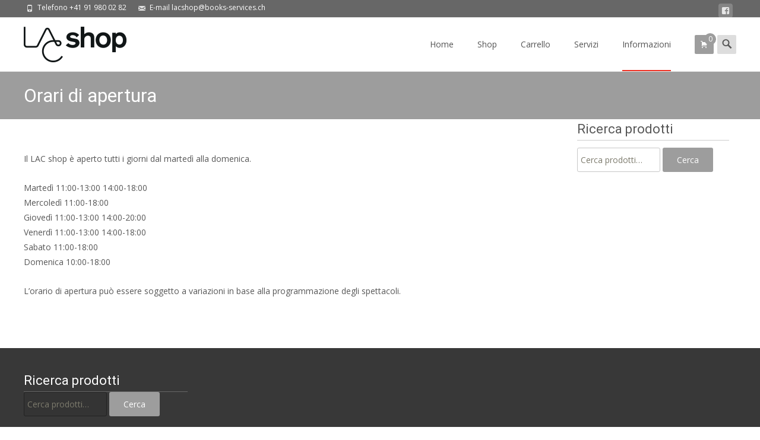

--- FILE ---
content_type: text/html; charset=UTF-8
request_url: https://www.lacshop.ch/informazioni/orari-di-apertura/
body_size: 17665
content:
<!DOCTYPE html><html lang="it-IT"><head><meta charset="UTF-8"><meta name="viewport" content="width=device-width"><link rel="profile" href="http://gmpg.org/xfn/11"><link rel="pingback" href="https://www.lacshop.ch/xmlrpc.php"><title>Orari di apertura &#8211; LAC shop</title><meta name='robots' content='max-image-preview:large' /><style>img:is([sizes="auto" i],[sizes^="auto," i]){contain-intrinsic-size:3000px 1500px}</style><link rel='dns-prefetch' href='//netdna.bootstrapcdn.com' /><link rel='dns-prefetch' href='//fonts.googleapis.com' /><link href='https://fonts.gstatic.com' crossorigin rel='preconnect' /><link rel="alternate" type="application/rss+xml" title="LAC shop &raquo; Feed" href="https://www.lacshop.ch/feed/" /><link rel="alternate" type="application/rss+xml" title="LAC shop &raquo; Feed dei commenti" href="https://www.lacshop.ch/comments/feed/" /> <script data-optimized="1" type="text/javascript">window._wpemojiSettings={"baseUrl":"https:\/\/s.w.org\/images\/core\/emoji\/16.0.1\/72x72\/","ext":".png","svgUrl":"https:\/\/s.w.org\/images\/core\/emoji\/16.0.1\/svg\/","svgExt":".svg","source":{"concatemoji":"https:\/\/www.lacshop.ch\/wp-includes\/js\/wp-emoji-release.min.js?ver=6.8.3"}};
/*! This file is auto-generated */
!function(s,n){var o,i,e;function c(e){try{var t={supportTests:e,timestamp:(new Date).valueOf()};sessionStorage.setItem(o,JSON.stringify(t))}catch(e){}}function p(e,t,n){e.clearRect(0,0,e.canvas.width,e.canvas.height),e.fillText(t,0,0);var t=new Uint32Array(e.getImageData(0,0,e.canvas.width,e.canvas.height).data),a=(e.clearRect(0,0,e.canvas.width,e.canvas.height),e.fillText(n,0,0),new Uint32Array(e.getImageData(0,0,e.canvas.width,e.canvas.height).data));return t.every(function(e,t){return e===a[t]})}function u(e,t){e.clearRect(0,0,e.canvas.width,e.canvas.height),e.fillText(t,0,0);for(var n=e.getImageData(16,16,1,1),a=0;a<n.data.length;a++)if(0!==n.data[a])return!1;return!0}function f(e,t,n,a){switch(t){case"flag":return n(e,"\ud83c\udff3\ufe0f\u200d\u26a7\ufe0f","\ud83c\udff3\ufe0f\u200b\u26a7\ufe0f")?!1:!n(e,"\ud83c\udde8\ud83c\uddf6","\ud83c\udde8\u200b\ud83c\uddf6")&&!n(e,"\ud83c\udff4\udb40\udc67\udb40\udc62\udb40\udc65\udb40\udc6e\udb40\udc67\udb40\udc7f","\ud83c\udff4\u200b\udb40\udc67\u200b\udb40\udc62\u200b\udb40\udc65\u200b\udb40\udc6e\u200b\udb40\udc67\u200b\udb40\udc7f");case"emoji":return!a(e,"\ud83e\udedf")}return!1}function g(e,t,n,a){var r="undefined"!=typeof WorkerGlobalScope&&self instanceof WorkerGlobalScope?new OffscreenCanvas(300,150):s.createElement("canvas"),o=r.getContext("2d",{willReadFrequently:!0}),i=(o.textBaseline="top",o.font="600 32px Arial",{});return e.forEach(function(e){i[e]=t(o,e,n,a)}),i}function t(e){var t=s.createElement("script");t.src=e,t.defer=!0,s.head.appendChild(t)}"undefined"!=typeof Promise&&(o="wpEmojiSettingsSupports",i=["flag","emoji"],n.supports={everything:!0,everythingExceptFlag:!0},e=new Promise(function(e){s.addEventListener("DOMContentLoaded",e,{once:!0})}),new Promise(function(t){var n=function(){try{var e=JSON.parse(sessionStorage.getItem(o));if("object"==typeof e&&"number"==typeof e.timestamp&&(new Date).valueOf()<e.timestamp+604800&&"object"==typeof e.supportTests)return e.supportTests}catch(e){}return null}();if(!n){if("undefined"!=typeof Worker&&"undefined"!=typeof OffscreenCanvas&&"undefined"!=typeof URL&&URL.createObjectURL&&"undefined"!=typeof Blob)try{var e="postMessage("+g.toString()+"("+[JSON.stringify(i),f.toString(),p.toString(),u.toString()].join(",")+"));",a=new Blob([e],{type:"text/javascript"}),r=new Worker(URL.createObjectURL(a),{name:"wpTestEmojiSupports"});return void(r.onmessage=function(e){c(n=e.data),r.terminate(),t(n)})}catch(e){}c(n=g(i,f,p,u))}t(n)}).then(function(e){for(var t in e)n.supports[t]=e[t],n.supports.everything=n.supports.everything&&n.supports[t],"flag"!==t&&(n.supports.everythingExceptFlag=n.supports.everythingExceptFlag&&n.supports[t]);n.supports.everythingExceptFlag=n.supports.everythingExceptFlag&&!n.supports.flag,n.DOMReady=!1,n.readyCallback=function(){n.DOMReady=!0}}).then(function(){return e}).then(function(){var e;n.supports.everything||(n.readyCallback(),(e=n.source||{}).concatemoji?t(e.concatemoji):e.wpemoji&&e.twemoji&&(t(e.twemoji),t(e.wpemoji)))}))}((window,document),window._wpemojiSettings)</script> <style id='wp-emoji-styles-inline-css' type='text/css'>img.wp-smiley,img.emoji{display:inline!important;border:none!important;box-shadow:none!important;height:1em!important;width:1em!important;margin:0 0.07em!important;vertical-align:-0.1em!important;background:none!important;padding:0!important}</style><link data-optimized="1" rel='stylesheet' id='wp-block-library-css' href='https://www.lacshop.ch/wp-content/litespeed/css/81968358a1e367b6b2535651047942f8.css?ver=dae67' type='text/css' media='all' /><style id='wp-block-library-theme-inline-css' type='text/css'>.wp-block-audio :where(figcaption){color:#555;font-size:13px;text-align:center}.is-dark-theme .wp-block-audio :where(figcaption){color:#ffffffa6}.wp-block-audio{margin:0 0 1em}.wp-block-code{border:1px solid #ccc;border-radius:4px;font-family:Menlo,Consolas,monaco,monospace;padding:.8em 1em}.wp-block-embed :where(figcaption){color:#555;font-size:13px;text-align:center}.is-dark-theme .wp-block-embed :where(figcaption){color:#ffffffa6}.wp-block-embed{margin:0 0 1em}.blocks-gallery-caption{color:#555;font-size:13px;text-align:center}.is-dark-theme .blocks-gallery-caption{color:#ffffffa6}:root :where(.wp-block-image figcaption){color:#555;font-size:13px;text-align:center}.is-dark-theme :root :where(.wp-block-image figcaption){color:#ffffffa6}.wp-block-image{margin:0 0 1em}.wp-block-pullquote{border-bottom:4px solid;border-top:4px solid;color:currentColor;margin-bottom:1.75em}.wp-block-pullquote cite,.wp-block-pullquote footer,.wp-block-pullquote__citation{color:currentColor;font-size:.8125em;font-style:normal;text-transform:uppercase}.wp-block-quote{border-left:.25em solid;margin:0 0 1.75em;padding-left:1em}.wp-block-quote cite,.wp-block-quote footer{color:currentColor;font-size:.8125em;font-style:normal;position:relative}.wp-block-quote:where(.has-text-align-right){border-left:none;border-right:.25em solid;padding-left:0;padding-right:1em}.wp-block-quote:where(.has-text-align-center){border:none;padding-left:0}.wp-block-quote.is-large,.wp-block-quote.is-style-large,.wp-block-quote:where(.is-style-plain){border:none}.wp-block-search .wp-block-search__label{font-weight:700}.wp-block-search__button{border:1px solid #ccc;padding:.375em .625em}:where(.wp-block-group.has-background){padding:1.25em 2.375em}.wp-block-separator.has-css-opacity{opacity:.4}.wp-block-separator{border:none;border-bottom:2px solid;margin-left:auto;margin-right:auto}.wp-block-separator.has-alpha-channel-opacity{opacity:1}.wp-block-separator:not(.is-style-wide):not(.is-style-dots){width:100px}.wp-block-separator.has-background:not(.is-style-dots){border-bottom:none;height:1px}.wp-block-separator.has-background:not(.is-style-wide):not(.is-style-dots){height:2px}.wp-block-table{margin:0 0 1em}.wp-block-table td,.wp-block-table th{word-break:normal}.wp-block-table :where(figcaption){color:#555;font-size:13px;text-align:center}.is-dark-theme .wp-block-table :where(figcaption){color:#ffffffa6}.wp-block-video :where(figcaption){color:#555;font-size:13px;text-align:center}.is-dark-theme .wp-block-video :where(figcaption){color:#ffffffa6}.wp-block-video{margin:0 0 1em}:root :where(.wp-block-template-part.has-background){margin-bottom:0;margin-top:0;padding:1.25em 2.375em}</style><style id='classic-theme-styles-inline-css' type='text/css'>/*! This file is auto-generated */
.wp-block-button__link{color:#fff;background-color:#32373c;border-radius:9999px;box-shadow:none;text-decoration:none;padding:calc(.667em + 2px) calc(1.333em + 2px);font-size:1.125em}.wp-block-file__button{background:#32373c;color:#fff;text-decoration:none}</style><style id='global-styles-inline-css' type='text/css'>:root{--wp--preset--aspect-ratio--square:1;--wp--preset--aspect-ratio--4-3:4/3;--wp--preset--aspect-ratio--3-4:3/4;--wp--preset--aspect-ratio--3-2:3/2;--wp--preset--aspect-ratio--2-3:2/3;--wp--preset--aspect-ratio--16-9:16/9;--wp--preset--aspect-ratio--9-16:9/16;--wp--preset--color--black:#000000;--wp--preset--color--cyan-bluish-gray:#abb8c3;--wp--preset--color--white:#ffffff;--wp--preset--color--pale-pink:#f78da7;--wp--preset--color--vivid-red:#cf2e2e;--wp--preset--color--luminous-vivid-orange:#ff6900;--wp--preset--color--luminous-vivid-amber:#fcb900;--wp--preset--color--light-green-cyan:#7bdcb5;--wp--preset--color--vivid-green-cyan:#00d084;--wp--preset--color--pale-cyan-blue:#8ed1fc;--wp--preset--color--vivid-cyan-blue:#0693e3;--wp--preset--color--vivid-purple:#9b51e0;--wp--preset--gradient--vivid-cyan-blue-to-vivid-purple:linear-gradient(135deg,rgba(6,147,227,1) 0%,rgb(155,81,224) 100%);--wp--preset--gradient--light-green-cyan-to-vivid-green-cyan:linear-gradient(135deg,rgb(122,220,180) 0%,rgb(0,208,130) 100%);--wp--preset--gradient--luminous-vivid-amber-to-luminous-vivid-orange:linear-gradient(135deg,rgba(252,185,0,1) 0%,rgba(255,105,0,1) 100%);--wp--preset--gradient--luminous-vivid-orange-to-vivid-red:linear-gradient(135deg,rgba(255,105,0,1) 0%,rgb(207,46,46) 100%);--wp--preset--gradient--very-light-gray-to-cyan-bluish-gray:linear-gradient(135deg,rgb(238,238,238) 0%,rgb(169,184,195) 100%);--wp--preset--gradient--cool-to-warm-spectrum:linear-gradient(135deg,rgb(74,234,220) 0%,rgb(151,120,209) 20%,rgb(207,42,186) 40%,rgb(238,44,130) 60%,rgb(251,105,98) 80%,rgb(254,248,76) 100%);--wp--preset--gradient--blush-light-purple:linear-gradient(135deg,rgb(255,206,236) 0%,rgb(152,150,240) 100%);--wp--preset--gradient--blush-bordeaux:linear-gradient(135deg,rgb(254,205,165) 0%,rgb(254,45,45) 50%,rgb(107,0,62) 100%);--wp--preset--gradient--luminous-dusk:linear-gradient(135deg,rgb(255,203,112) 0%,rgb(199,81,192) 50%,rgb(65,88,208) 100%);--wp--preset--gradient--pale-ocean:linear-gradient(135deg,rgb(255,245,203) 0%,rgb(182,227,212) 50%,rgb(51,167,181) 100%);--wp--preset--gradient--electric-grass:linear-gradient(135deg,rgb(202,248,128) 0%,rgb(113,206,126) 100%);--wp--preset--gradient--midnight:linear-gradient(135deg,rgb(2,3,129) 0%,rgb(40,116,252) 100%);--wp--preset--font-size--small:13px;--wp--preset--font-size--medium:20px;--wp--preset--font-size--large:36px;--wp--preset--font-size--x-large:42px;--wp--preset--spacing--20:0.44rem;--wp--preset--spacing--30:0.67rem;--wp--preset--spacing--40:1rem;--wp--preset--spacing--50:1.5rem;--wp--preset--spacing--60:2.25rem;--wp--preset--spacing--70:3.38rem;--wp--preset--spacing--80:5.06rem;--wp--preset--shadow--natural:6px 6px 9px rgba(0, 0, 0, 0.2);--wp--preset--shadow--deep:12px 12px 50px rgba(0, 0, 0, 0.4);--wp--preset--shadow--sharp:6px 6px 0px rgba(0, 0, 0, 0.2);--wp--preset--shadow--outlined:6px 6px 0px -3px rgba(255, 255, 255, 1), 6px 6px rgba(0, 0, 0, 1);--wp--preset--shadow--crisp:6px 6px 0px rgba(0, 0, 0, 1)}:where(.is-layout-flex){gap:.5em}:where(.is-layout-grid){gap:.5em}body .is-layout-flex{display:flex}.is-layout-flex{flex-wrap:wrap;align-items:center}.is-layout-flex>:is(*,div){margin:0}body .is-layout-grid{display:grid}.is-layout-grid>:is(*,div){margin:0}:where(.wp-block-columns.is-layout-flex){gap:2em}:where(.wp-block-columns.is-layout-grid){gap:2em}:where(.wp-block-post-template.is-layout-flex){gap:1.25em}:where(.wp-block-post-template.is-layout-grid){gap:1.25em}.has-black-color{color:var(--wp--preset--color--black)!important}.has-cyan-bluish-gray-color{color:var(--wp--preset--color--cyan-bluish-gray)!important}.has-white-color{color:var(--wp--preset--color--white)!important}.has-pale-pink-color{color:var(--wp--preset--color--pale-pink)!important}.has-vivid-red-color{color:var(--wp--preset--color--vivid-red)!important}.has-luminous-vivid-orange-color{color:var(--wp--preset--color--luminous-vivid-orange)!important}.has-luminous-vivid-amber-color{color:var(--wp--preset--color--luminous-vivid-amber)!important}.has-light-green-cyan-color{color:var(--wp--preset--color--light-green-cyan)!important}.has-vivid-green-cyan-color{color:var(--wp--preset--color--vivid-green-cyan)!important}.has-pale-cyan-blue-color{color:var(--wp--preset--color--pale-cyan-blue)!important}.has-vivid-cyan-blue-color{color:var(--wp--preset--color--vivid-cyan-blue)!important}.has-vivid-purple-color{color:var(--wp--preset--color--vivid-purple)!important}.has-black-background-color{background-color:var(--wp--preset--color--black)!important}.has-cyan-bluish-gray-background-color{background-color:var(--wp--preset--color--cyan-bluish-gray)!important}.has-white-background-color{background-color:var(--wp--preset--color--white)!important}.has-pale-pink-background-color{background-color:var(--wp--preset--color--pale-pink)!important}.has-vivid-red-background-color{background-color:var(--wp--preset--color--vivid-red)!important}.has-luminous-vivid-orange-background-color{background-color:var(--wp--preset--color--luminous-vivid-orange)!important}.has-luminous-vivid-amber-background-color{background-color:var(--wp--preset--color--luminous-vivid-amber)!important}.has-light-green-cyan-background-color{background-color:var(--wp--preset--color--light-green-cyan)!important}.has-vivid-green-cyan-background-color{background-color:var(--wp--preset--color--vivid-green-cyan)!important}.has-pale-cyan-blue-background-color{background-color:var(--wp--preset--color--pale-cyan-blue)!important}.has-vivid-cyan-blue-background-color{background-color:var(--wp--preset--color--vivid-cyan-blue)!important}.has-vivid-purple-background-color{background-color:var(--wp--preset--color--vivid-purple)!important}.has-black-border-color{border-color:var(--wp--preset--color--black)!important}.has-cyan-bluish-gray-border-color{border-color:var(--wp--preset--color--cyan-bluish-gray)!important}.has-white-border-color{border-color:var(--wp--preset--color--white)!important}.has-pale-pink-border-color{border-color:var(--wp--preset--color--pale-pink)!important}.has-vivid-red-border-color{border-color:var(--wp--preset--color--vivid-red)!important}.has-luminous-vivid-orange-border-color{border-color:var(--wp--preset--color--luminous-vivid-orange)!important}.has-luminous-vivid-amber-border-color{border-color:var(--wp--preset--color--luminous-vivid-amber)!important}.has-light-green-cyan-border-color{border-color:var(--wp--preset--color--light-green-cyan)!important}.has-vivid-green-cyan-border-color{border-color:var(--wp--preset--color--vivid-green-cyan)!important}.has-pale-cyan-blue-border-color{border-color:var(--wp--preset--color--pale-cyan-blue)!important}.has-vivid-cyan-blue-border-color{border-color:var(--wp--preset--color--vivid-cyan-blue)!important}.has-vivid-purple-border-color{border-color:var(--wp--preset--color--vivid-purple)!important}.has-vivid-cyan-blue-to-vivid-purple-gradient-background{background:var(--wp--preset--gradient--vivid-cyan-blue-to-vivid-purple)!important}.has-light-green-cyan-to-vivid-green-cyan-gradient-background{background:var(--wp--preset--gradient--light-green-cyan-to-vivid-green-cyan)!important}.has-luminous-vivid-amber-to-luminous-vivid-orange-gradient-background{background:var(--wp--preset--gradient--luminous-vivid-amber-to-luminous-vivid-orange)!important}.has-luminous-vivid-orange-to-vivid-red-gradient-background{background:var(--wp--preset--gradient--luminous-vivid-orange-to-vivid-red)!important}.has-very-light-gray-to-cyan-bluish-gray-gradient-background{background:var(--wp--preset--gradient--very-light-gray-to-cyan-bluish-gray)!important}.has-cool-to-warm-spectrum-gradient-background{background:var(--wp--preset--gradient--cool-to-warm-spectrum)!important}.has-blush-light-purple-gradient-background{background:var(--wp--preset--gradient--blush-light-purple)!important}.has-blush-bordeaux-gradient-background{background:var(--wp--preset--gradient--blush-bordeaux)!important}.has-luminous-dusk-gradient-background{background:var(--wp--preset--gradient--luminous-dusk)!important}.has-pale-ocean-gradient-background{background:var(--wp--preset--gradient--pale-ocean)!important}.has-electric-grass-gradient-background{background:var(--wp--preset--gradient--electric-grass)!important}.has-midnight-gradient-background{background:var(--wp--preset--gradient--midnight)!important}.has-small-font-size{font-size:var(--wp--preset--font-size--small)!important}.has-medium-font-size{font-size:var(--wp--preset--font-size--medium)!important}.has-large-font-size{font-size:var(--wp--preset--font-size--large)!important}.has-x-large-font-size{font-size:var(--wp--preset--font-size--x-large)!important}:where(.wp-block-post-template.is-layout-flex){gap:1.25em}:where(.wp-block-post-template.is-layout-grid){gap:1.25em}:where(.wp-block-columns.is-layout-flex){gap:2em}:where(.wp-block-columns.is-layout-grid){gap:2em}:root :where(.wp-block-pullquote){font-size:1.5em;line-height:1.6}</style><link data-optimized="1" rel='stylesheet' id='font-awesome-css' href='https://www.lacshop.ch/wp-content/litespeed/css/b7aa172fb72cc35b197ecb105a0935b8.css?ver=935b8' type='text/css' media='all' /><link data-optimized="1" rel='stylesheet' id='owl-carousel-css' href='https://www.lacshop.ch/wp-content/litespeed/css/2177211c13d6f0ee10a77ed9a5d7e142.css?ver=f2047' type='text/css' media='all' /><link data-optimized="1" rel='stylesheet' id='owl-carousel-transitions-css' href='https://www.lacshop.ch/wp-content/litespeed/css/5533742eef06046b4f55cd86bd2a2962.css?ver=db198' type='text/css' media='all' /><link data-optimized="1" rel='stylesheet' id='colorbox-css' href='https://www.lacshop.ch/wp-content/litespeed/css/aa324560a2692a94aae3a08abc572e93.css?ver=71e92' type='text/css' media='all' /><link data-optimized="1" rel='stylesheet' id='animate-css' href='https://www.lacshop.ch/wp-content/litespeed/css/823031023f0ee78f269842e83db9d3d8.css?ver=4d31c' type='text/css' media='all' /><link data-optimized="1" rel='stylesheet' id='tx-style-css' href='https://www.lacshop.ch/wp-content/litespeed/css/c21dd6e2c40ef46b208324422873942a.css?ver=fe460' type='text/css' media='all' /><link data-optimized="1" rel='stylesheet' id='woocommerce-general-css' href='https://www.lacshop.ch/wp-content/litespeed/css/c1812725e4e29e7552b6c33ee2ef95e6.css?ver=f1588' type='text/css' media='all' /><link data-optimized="1" rel='stylesheet' id='woocommerce-layout-css' href='https://www.lacshop.ch/wp-content/litespeed/css/1fa9cfadfb442f989472e63dcfdda231.css?ver=a789c' type='text/css' media='all' /><link data-optimized="1" rel='stylesheet' id='woocommerce-smallscreen-css' href='https://www.lacshop.ch/wp-content/litespeed/css/4657724aca29fd7e485aa77a25c7ea21.css?ver=ff1a5' type='text/css' media='only screen and (max-width: 768px)' /><style id='woocommerce-inline-inline-css' type='text/css'>.woocommerce form .form-row .required{visibility:visible}</style><link data-optimized="1" rel='stylesheet' id='brands-styles-css' href='https://www.lacshop.ch/wp-content/litespeed/css/cb3954163afe08990a592ca398789450.css?ver=026e1' type='text/css' media='all' /><link data-optimized="1" rel='stylesheet' id='parent-style-css' href='https://www.lacshop.ch/wp-content/litespeed/css/3916eb2e37b6adcb6a17b92f1853a393.css?ver=556f8' type='text/css' media='all' /><link data-optimized="1" rel='stylesheet' id='child-style-css' href='https://www.lacshop.ch/wp-content/litespeed/css/eb72f255d7c86000823e223ff91e4dd4.css?ver=eee18' type='text/css' media='all' /><link data-optimized="1" rel='stylesheet' id='icraft-fonts-css' href='https://www.lacshop.ch/wp-content/litespeed/css/e1e7239bcac3d3efe0eef424be383e25.css?ver=83e25' type='text/css' media='all' /><link data-optimized="1" rel='stylesheet' id='genericons-css' href='https://www.lacshop.ch/wp-content/litespeed/css/5f69e36cddce563402d604edaf058e4a.css?ver=4b646' type='text/css' media='all' /><link data-optimized="1" rel='stylesheet' id='side-menu-css' href='https://www.lacshop.ch/wp-content/litespeed/css/dc8f9c4301e441c474501d058060aa99.css?ver=93aa7' type='text/css' media='all' /><link data-optimized="1" rel='stylesheet' id='owl-carousel-theme-css' href='https://www.lacshop.ch/wp-content/litespeed/css/c76e3414b31ab608d93280fa5940a878.css?ver=8e5f8' type='text/css' media='all' /><link data-optimized="1" rel='stylesheet' id='icraft-style-css' href='https://www.lacshop.ch/wp-content/litespeed/css/eb72f255d7c86000823e223ff91e4dd4.css?ver=f54c0' type='text/css' media='all' />
<!--[if lt IE 9]><link rel='stylesheet' id='icraft-ie-css' href='https://www.lacshop.ch/wp-content/themes/i-craft/css/ie.css?ver=2019-05-22' type='text/css' media='all' />
<![endif]--><link data-optimized="1" rel='stylesheet' id='itrans-extra-stylesheet-css' href='https://www.lacshop.ch/wp-content/litespeed/css/62cadb2d40cc03f7ccf2fa568f7a2eb5.css?ver=8131b' type='text/css' media='all' /><link data-optimized="1" rel='stylesheet' id='responsive-menu-css' href='https://www.lacshop.ch/wp-content/litespeed/css/6e19694254f3ac007e15e74bc818734d.css?ver=cef49' type='text/css' media='all' /> <script type="text/javascript" src="https://www.lacshop.ch/wp-includes/js/jquery/jquery.min.js?ver=3.7.1" id="jquery-core-js"></script> <script data-optimized="1" type="text/javascript" src="https://www.lacshop.ch/wp-content/litespeed/js/e04d67c5960956a2e9d3976b2fb58698.js?ver=7ddf0" id="jquery-migrate-js"></script> <script data-optimized="1" type="text/javascript" src="https://www.lacshop.ch/wp-content/litespeed/js/4ec28c5261a87fc9fa635747d6b2877b.js?ver=aec3a" id="wc-jquery-blockui-js" defer="defer" data-wp-strategy="defer"></script> <script data-optimized="1" type="text/javascript" id="wc-add-to-cart-js-extra">var wc_add_to_cart_params={"ajax_url":"\/wp-admin\/admin-ajax.php","wc_ajax_url":"\/?wc-ajax=%%endpoint%%","i18n_view_cart":"Visualizza carrello","cart_url":"https:\/\/www.lacshop.ch\/carrello\/","is_cart":"","cart_redirect_after_add":"no"}</script> <script data-optimized="1" type="text/javascript" src="https://www.lacshop.ch/wp-content/litespeed/js/04c191d5e4ca5c33af8f6247ff414d8c.js?ver=842f6" id="wc-add-to-cart-js" defer="defer" data-wp-strategy="defer"></script> <script data-optimized="1" type="text/javascript" src="https://www.lacshop.ch/wp-content/litespeed/js/9936964ac8f0ebd223fd95f80f5e86c3.js?ver=6e452" id="wc-js-cookie-js" defer="defer" data-wp-strategy="defer"></script> <script data-optimized="1" type="text/javascript" id="woocommerce-js-extra">var woocommerce_params={"ajax_url":"\/wp-admin\/admin-ajax.php","wc_ajax_url":"\/?wc-ajax=%%endpoint%%","i18n_password_show":"Mostra password","i18n_password_hide":"Nascondi password"}</script> <script data-optimized="1" type="text/javascript" src="https://www.lacshop.ch/wp-content/litespeed/js/bc78dd2a3d0003b4798aed23a95bd9ad.js?ver=b5e11" id="woocommerce-js" defer="defer" data-wp-strategy="defer"></script> <link rel="https://api.w.org/" href="https://www.lacshop.ch/wp-json/" /><link rel="alternate" title="JSON" type="application/json" href="https://www.lacshop.ch/wp-json/wp/v2/pages/147" /><link rel="EditURI" type="application/rsd+xml" title="RSD" href="https://www.lacshop.ch/xmlrpc.php?rsd" /><meta name="generator" content="WordPress 6.8.3" /><meta name="generator" content="WooCommerce 10.3.7" /><link rel="canonical" href="https://www.lacshop.ch/informazioni/orari-di-apertura/" /><link rel='shortlink' href='https://www.lacshop.ch/?p=147' /><link rel="alternate" title="oEmbed (JSON)" type="application/json+oembed" href="https://www.lacshop.ch/wp-json/oembed/1.0/embed?url=https%3A%2F%2Fwww.lacshop.ch%2Finformazioni%2Forari-di-apertura%2F" /><link rel="alternate" title="oEmbed (XML)" type="text/xml+oembed" href="https://www.lacshop.ch/wp-json/oembed/1.0/embed?url=https%3A%2F%2Fwww.lacshop.ch%2Finformazioni%2Forari-di-apertura%2F&#038;format=xml" /><style type="text/css">body{font-family:"Open Sans",Helvetica,sans-serif;font-size:14pxpx;line-height:1.8;color:#575757}h1,h2,h3,h4,h5,h6,.comment-reply-title,.widget .widget-title,.entry-header h1.entry-title{font-family:Roboto,Georgia,serif}.themecolor{color:#9d9d9d}.themebgcolor{background-color:#9d9d9d}.themebordercolor{border-color:#9d9d9d}.tx-slider .owl-pagination .owl-page>span{background:#fff0;border-color:#9d9d9d}.tx-slider .owl-pagination .owl-page.active>span{background-color:#9d9d9d}.tx-slider .owl-controls .owl-buttons .owl-next,.tx-slider .owl-controls .owl-buttons .owl-prev{background-color:#9d9d9d}.nxs-gradient .nx-slider .da-img:after{background:rgb(231 14 119 / .72);background:linear-gradient(135deg,rgb(231 14 119 / .72) 0%,rgb(250 162 20 / .72) 100%)}a,a:visited,.blog-columns .comments-link a:hover{color:#9d9d9d}input:focus,textarea:focus,.woocommerce #content div.product form.cart .button{border:1px solid #9d9d9d}button,input[type="submit"],input[type="button"],input[type="reset"],.nav-container .current_page_item>a>span,.nav-container .current_page_ancestor>a>span,.nav-container .current-menu-item>a span,.nav-container .current-menu-ancestor>a>span,.nav-container li a:hover span{background-color:#9d9d9d}.nav-container li:hover>a,.nav-container li a:hover{color:#9d9d9d}.nav-container .sub-menu,.nav-container .children,.header-icons.woocart .cartdrop.widget_shopping_cart.nx-animate{border-top:2px solid #9d9d9d}.ibanner,.da-dots span.da-dots-current,.tx-cta a.cta-button,.header-iconwrap .header-icons.woocart>a .cart-counts{background-color:#9d9d9d}#ft-post .entry-thumbnail:hover>.comments-link,.tx-folio-img .folio-links .folio-linkico,.tx-folio-img .folio-links .folio-zoomico{background-color:#9d9d9d}.entry-header h1.entry-title a:hover,.entry-header>.entry-meta a:hover,.header-icons.woocart .cartdrop.widget_shopping_cart li a:hover{color:#9d9d9d}.featured-area div.entry-summary>p>a.moretag:hover,body:not(.max-header) ul.nav-menu>li.nx-highlight:before{background-color:#9d9d9d}.site-content div.entry-thumbnail .stickyonimg,.site-content div.entry-thumbnail .dateonimg,.site-content div.entry-nothumb .stickyonimg,.site-content div.entry-nothumb .dateonimg{background-color:#9d9d9d}.entry-meta a,.entry-content a,.comment-content a,.entry-content a:visited{color:#9d9d9d}.format-status .entry-content .page-links a,.format-gallery .entry-content .page-links a,.format-chat .entry-content .page-links a,.format-quote .entry-content .page-links a,.page-links a{background:#9d9d9d;border:1px solid #9d9d9d;color:#fff}.format-gallery .entry-content .page-links a:hover,.format-audio .entry-content .page-links a:hover,.format-status .entry-content .page-links a:hover,.format-video .entry-content .page-links a:hover,.format-chat .entry-content .page-links a:hover,.format-quote .entry-content .page-links a:hover,.page-links a:hover{color:#9d9d9d}.iheader.front,.nx-preloader .nx-ispload,.site-footer .widget-area .widget .wpcf7 .wpcf7-submit{background-color:#9d9d9d}.navigation a,.tx-post-row .tx-folio-title a:hover,.tx-blog .tx-blog-item h3.tx-post-title a:hover{color:#9d9d9d}.paging-navigation div.navigation>ul>li a:hover,.paging-navigation div.navigation>ul>li.active>a{color:#9d9d9d;border-color:#9d9d9d}.comment-author .fn,.comment-author .url,.comment-reply-link,.comment-reply-login,.comment-body .reply a,.widget a:hover{color:#9d9d9d}.widget_calendar a:hover,#wprmenu_menu_ul li.wprmenu-cart span.cart-counts{background-color:#9d9d9d;color:#fff}.widget_calendar td#next a:hover,.widget_calendar td#prev a:hover,.woocommerce #content div.product form.cart .button{background-color:#9d9d9d;color:#fff}.site-footer div.widget-area .widget a:hover{color:#9d9d9d}.site-main div.widget-area .widget_calendar a:hover,.site-footer div.widget-area .widget_calendar a:hover{background-color:#9d9d9d;color:#fff}.widget a:visited,.product a:hover{color:#373737}.widget a:hover,.entry-header h1.entry-title a:hover,.error404 .page-title:before,.tx-service-icon span i{color:#9d9d9d}.da-dots>span>span,.tx-slider .tx-slide-button a,.tx-slider .tx-slide-button a:visited{background-color:#9d9d9d}.iheader,.format-status,.tx-service:hover .tx-service-icon span,.nav-container .tx-highlight:after{background-color:#9d9d9d}.tx-cta{border-left:6px solid #9d9d9d}.paging-navigation #posts-nav>span:hover,.paging-navigation #posts-nav>a:hover,.paging-navigation #posts-nav>span.current,.paging-navigation #posts-nav>a.current,.paging-navigation div.navigation>ul>li a:hover,.paging-navigation div.navigation>ul>li>span.current,.paging-navigation div.navigation>ul>li.active>a{border:1px solid #9d9d9d;color:#9d9d9d}.entry-title a{color:#141412}.tx-service-icon span{border:2px solid #9d9d9d}.ibanner .da-slider .owl-item .da-link,.sidebar.nx-prod-pop.nx-leftsidebar .widget ul.product-categories li:hover>a{background-color:#9d9d9d;color:#FFF}.ibanner .da-slider .owl-item .da-link:hover{background-color:#373737;color:#FFF}.ibanner .da-slider .owl-controls .owl-page span{border-color:#9d9d9d}.ibanner .da-slider .owl-controls .owl-page.active span,.ibanner .da-slider .owl-controls.clickable .owl-page:hover span{background-color:#9d9d9d}.ibanner .sldprev,.ibanner .da-slider .owl-prev,.ibanner .sldnext,.ibanner .da-slider .owl-next{background-color:#9d9d9d}.colored-drop .nav-container ul ul a,.colored-drop ul.nav-container ul a,.colored-drop ul.nav-container ul,.colored-drop .nav-container ul ul{background-color:#9d9d9d}.sidebar.nx-prod-pop.nx-leftsidebar .widget ul.product-categories>li ul{border-bottom-color:#9d9d9d}.woocommerce #page ul.products li.product:hover .add_to_cart_button{background-color:#9d9d9d;border-color:1px solid #9d9d9d}.nx-nav-boxedicons .header-icons.woocart .cartdrop.widget_shopping_cart.nx-animate{border-bottom-color:#9d9d9d}.nx-nav-boxedicons .site-header .header-icons>a>span.genericon:before,ul.nav-menu>li.tx-heighlight:before,.woocommerce .nxowoo-box:hover a.button.add_to_cart_button{background-color:#9d9d9d}.utilitybar .widget ul.menu>li>ul{background-color:#9d9d9d}</style><style id="wprmenu_css" type="text/css" >.menu-toggle{display:none!important}@media (max-width:1069px){.menu-toggle,#navbar{display:none!important}}#wprmenu_bar{background:#2e2e2e}#wprmenu_bar .menu_title,#wprmenu_bar .wprmenu_icon_menu{color:#F2F2F2}#wprmenu_menu{background:#2E2E2E!important}#wprmenu_menu.wprmenu_levels ul li{border-bottom:1px solid #131212;border-top:1px solid #0D0D0D}#wprmenu_menu ul li a{color:#CFCFCF}#wprmenu_menu ul li a:hover{color:#606060}#wprmenu_menu.wprmenu_levels a.wprmenu_parent_item{border-left:1px solid #0D0D0D}#wprmenu_menu .wprmenu_icon_par{color:#CFCFCF}#wprmenu_menu .wprmenu_icon_par:hover{color:#606060}#wprmenu_menu.wprmenu_levels ul li ul{border-top:1px solid #131212}#wprmenu_bar .wprmenu_icon span{background:#FFF}#wprmenu_menu.left{width:80%;left:-80%;right:auto}#wprmenu_menu.right{width:80%;right:-80%;left:auto}@media only screen and (max-width:1069px){html{padding-top:42px!important}#wprmenu_bar{display:block!important}div#wpadminbar{position:fixed}}</style><noscript><style>.woocommerce-product-gallery{ opacity: 1 !important; }</style></noscript><style>.simplemap img{max-width:none!important;padding:0!important;margin:0!important}.staticmap,.staticmap img{max-width:100%!important;height:auto!important}.simplemap .simplemap-content{display:none}</style> <script>var google_map_api_key="AIzaSyCw5QFvBK4Al7Whn8o7B6pVet2URv3tGYQ"</script><style id="kirki-inline-styles">.site-header .home-link img{max-height:64px}.site-header.fixeddiv .home-link img{max-height:48px}.nav-container li a{font-size:14px;font-weight:400}.footer-bg,.site-footer .sidebar-container{background-color:#383838}.site-footer .widget-area .widget .widget-title{color:#FFF}.site-footer .widget-area .widget,.site-footer .widget-area .widget li{color:#bbb}.site-footer .widget-area .widget a{color:#ddd}.site-footer{background-color:#272727}.site-footer .site-info,.site-footer .site-info a{color:#777}.go-top{visibility:visible}@font-face{font-family:'Open Sans';font-style:normal;font-weight:400;font-stretch:normal;font-display:swap;src:url(https://www.lacshop.ch/wp-content/fonts/open-sans/font) format('woff');unicode-range:U+0460-052F,U+1C80-1C8A,U+20B4,U+2DE0-2DFF,U+A640-A69F,U+FE2E-FE2F}@font-face{font-family:'Open Sans';font-style:normal;font-weight:400;font-stretch:normal;font-display:swap;src:url(https://www.lacshop.ch/wp-content/fonts/open-sans/font) format('woff');unicode-range:U+0301,U+0400-045F,U+0490-0491,U+04B0-04B1,U+2116}@font-face{font-family:'Open Sans';font-style:normal;font-weight:400;font-stretch:normal;font-display:swap;src:url(https://www.lacshop.ch/wp-content/fonts/open-sans/font) format('woff');unicode-range:U+1F00-1FFF}@font-face{font-family:'Open Sans';font-style:normal;font-weight:400;font-stretch:normal;font-display:swap;src:url(https://www.lacshop.ch/wp-content/fonts/open-sans/font) format('woff');unicode-range:U+0370-0377,U+037A-037F,U+0384-038A,U+038C,U+038E-03A1,U+03A3-03FF}@font-face{font-family:'Open Sans';font-style:normal;font-weight:400;font-stretch:normal;font-display:swap;src:url(https://www.lacshop.ch/wp-content/fonts/open-sans/font) format('woff');unicode-range:U+0307-0308,U+0590-05FF,U+200C-2010,U+20AA,U+25CC,U+FB1D-FB4F}@font-face{font-family:'Open Sans';font-style:normal;font-weight:400;font-stretch:normal;font-display:swap;src:url(https://www.lacshop.ch/wp-content/fonts/open-sans/font) format('woff');unicode-range:U+0302-0303,U+0305,U+0307-0308,U+0310,U+0312,U+0315,U+031A,U+0326-0327,U+032C,U+032F-0330,U+0332-0333,U+0338,U+033A,U+0346,U+034D,U+0391-03A1,U+03A3-03A9,U+03B1-03C9,U+03D1,U+03D5-03D6,U+03F0-03F1,U+03F4-03F5,U+2016-2017,U+2034-2038,U+203C,U+2040,U+2043,U+2047,U+2050,U+2057,U+205F,U+2070-2071,U+2074-208E,U+2090-209C,U+20D0-20DC,U+20E1,U+20E5-20EF,U+2100-2112,U+2114-2115,U+2117-2121,U+2123-214F,U+2190,U+2192,U+2194-21AE,U+21B0-21E5,U+21F1-21F2,U+21F4-2211,U+2213-2214,U+2216-22FF,U+2308-230B,U+2310,U+2319,U+231C-2321,U+2336-237A,U+237C,U+2395,U+239B-23B7,U+23D0,U+23DC-23E1,U+2474-2475,U+25AF,U+25B3,U+25B7,U+25BD,U+25C1,U+25CA,U+25CC,U+25FB,U+266D-266F,U+27C0-27FF,U+2900-2AFF,U+2B0E-2B11,U+2B30-2B4C,U+2BFE,U+3030,U+FF5B,U+FF5D,U+1D400-1D7FF,U+1EE00-1EEFF}@font-face{font-family:'Open Sans';font-style:normal;font-weight:400;font-stretch:normal;font-display:swap;src:url(https://www.lacshop.ch/wp-content/fonts/open-sans/font) format('woff');unicode-range:U+0001-000C,U+000E-001F,U+007F-009F,U+20DD-20E0,U+20E2-20E4,U+2150-218F,U+2190,U+2192,U+2194-2199,U+21AF,U+21E6-21F0,U+21F3,U+2218-2219,U+2299,U+22C4-22C6,U+2300-243F,U+2440-244A,U+2460-24FF,U+25A0-27BF,U+2800-28FF,U+2921-2922,U+2981,U+29BF,U+29EB,U+2B00-2BFF,U+4DC0-4DFF,U+FFF9-FFFB,U+10140-1018E,U+10190-1019C,U+101A0,U+101D0-101FD,U+102E0-102FB,U+10E60-10E7E,U+1D2C0-1D2D3,U+1D2E0-1D37F,U+1F000-1F0FF,U+1F100-1F1AD,U+1F1E6-1F1FF,U+1F30D-1F30F,U+1F315,U+1F31C,U+1F31E,U+1F320-1F32C,U+1F336,U+1F378,U+1F37D,U+1F382,U+1F393-1F39F,U+1F3A7-1F3A8,U+1F3AC-1F3AF,U+1F3C2,U+1F3C4-1F3C6,U+1F3CA-1F3CE,U+1F3D4-1F3E0,U+1F3ED,U+1F3F1-1F3F3,U+1F3F5-1F3F7,U+1F408,U+1F415,U+1F41F,U+1F426,U+1F43F,U+1F441-1F442,U+1F444,U+1F446-1F449,U+1F44C-1F44E,U+1F453,U+1F46A,U+1F47D,U+1F4A3,U+1F4B0,U+1F4B3,U+1F4B9,U+1F4BB,U+1F4BF,U+1F4C8-1F4CB,U+1F4D6,U+1F4DA,U+1F4DF,U+1F4E3-1F4E6,U+1F4EA-1F4ED,U+1F4F7,U+1F4F9-1F4FB,U+1F4FD-1F4FE,U+1F503,U+1F507-1F50B,U+1F50D,U+1F512-1F513,U+1F53E-1F54A,U+1F54F-1F5FA,U+1F610,U+1F650-1F67F,U+1F687,U+1F68D,U+1F691,U+1F694,U+1F698,U+1F6AD,U+1F6B2,U+1F6B9-1F6BA,U+1F6BC,U+1F6C6-1F6CF,U+1F6D3-1F6D7,U+1F6E0-1F6EA,U+1F6F0-1F6F3,U+1F6F7-1F6FC,U+1F700-1F7FF,U+1F800-1F80B,U+1F810-1F847,U+1F850-1F859,U+1F860-1F887,U+1F890-1F8AD,U+1F8B0-1F8BB,U+1F8C0-1F8C1,U+1F900-1F90B,U+1F93B,U+1F946,U+1F984,U+1F996,U+1F9E9,U+1FA00-1FA6F,U+1FA70-1FA7C,U+1FA80-1FA89,U+1FA8F-1FAC6,U+1FACE-1FADC,U+1FADF-1FAE9,U+1FAF0-1FAF8,U+1FB00-1FBFF}@font-face{font-family:'Open Sans';font-style:normal;font-weight:400;font-stretch:normal;font-display:swap;src:url(https://www.lacshop.ch/wp-content/fonts/open-sans/font) format('woff');unicode-range:U+0102-0103,U+0110-0111,U+0128-0129,U+0168-0169,U+01A0-01A1,U+01AF-01B0,U+0300-0301,U+0303-0304,U+0308-0309,U+0323,U+0329,U+1EA0-1EF9,U+20AB}@font-face{font-family:'Open Sans';font-style:normal;font-weight:400;font-stretch:normal;font-display:swap;src:url(https://www.lacshop.ch/wp-content/fonts/open-sans/font) format('woff');unicode-range:U+0100-02BA,U+02BD-02C5,U+02C7-02CC,U+02CE-02D7,U+02DD-02FF,U+0304,U+0308,U+0329,U+1D00-1DBF,U+1E00-1E9F,U+1EF2-1EFF,U+2020,U+20A0-20AB,U+20AD-20C0,U+2113,U+2C60-2C7F,U+A720-A7FF}@font-face{font-family:'Open Sans';font-style:normal;font-weight:400;font-stretch:normal;font-display:swap;src:url(https://www.lacshop.ch/wp-content/fonts/open-sans/font) format('woff');unicode-range:U+0000-00FF,U+0131,U+0152-0153,U+02BB-02BC,U+02C6,U+02DA,U+02DC,U+0304,U+0308,U+0329,U+2000-206F,U+20AC,U+2122,U+2191,U+2193,U+2212,U+2215,U+FEFF,U+FFFD}@font-face{font-family:'Roboto';font-style:normal;font-weight:400;font-stretch:normal;font-display:swap;src:url(https://www.lacshop.ch/wp-content/fonts/roboto/font) format('woff');unicode-range:U+0460-052F,U+1C80-1C8A,U+20B4,U+2DE0-2DFF,U+A640-A69F,U+FE2E-FE2F}@font-face{font-family:'Roboto';font-style:normal;font-weight:400;font-stretch:normal;font-display:swap;src:url(https://www.lacshop.ch/wp-content/fonts/roboto/font) format('woff');unicode-range:U+0301,U+0400-045F,U+0490-0491,U+04B0-04B1,U+2116}@font-face{font-family:'Roboto';font-style:normal;font-weight:400;font-stretch:normal;font-display:swap;src:url(https://www.lacshop.ch/wp-content/fonts/roboto/font) format('woff');unicode-range:U+1F00-1FFF}@font-face{font-family:'Roboto';font-style:normal;font-weight:400;font-stretch:normal;font-display:swap;src:url(https://www.lacshop.ch/wp-content/fonts/roboto/font) format('woff');unicode-range:U+0370-0377,U+037A-037F,U+0384-038A,U+038C,U+038E-03A1,U+03A3-03FF}@font-face{font-family:'Roboto';font-style:normal;font-weight:400;font-stretch:normal;font-display:swap;src:url(https://www.lacshop.ch/wp-content/fonts/roboto/font) format('woff');unicode-range:U+0302-0303,U+0305,U+0307-0308,U+0310,U+0312,U+0315,U+031A,U+0326-0327,U+032C,U+032F-0330,U+0332-0333,U+0338,U+033A,U+0346,U+034D,U+0391-03A1,U+03A3-03A9,U+03B1-03C9,U+03D1,U+03D5-03D6,U+03F0-03F1,U+03F4-03F5,U+2016-2017,U+2034-2038,U+203C,U+2040,U+2043,U+2047,U+2050,U+2057,U+205F,U+2070-2071,U+2074-208E,U+2090-209C,U+20D0-20DC,U+20E1,U+20E5-20EF,U+2100-2112,U+2114-2115,U+2117-2121,U+2123-214F,U+2190,U+2192,U+2194-21AE,U+21B0-21E5,U+21F1-21F2,U+21F4-2211,U+2213-2214,U+2216-22FF,U+2308-230B,U+2310,U+2319,U+231C-2321,U+2336-237A,U+237C,U+2395,U+239B-23B7,U+23D0,U+23DC-23E1,U+2474-2475,U+25AF,U+25B3,U+25B7,U+25BD,U+25C1,U+25CA,U+25CC,U+25FB,U+266D-266F,U+27C0-27FF,U+2900-2AFF,U+2B0E-2B11,U+2B30-2B4C,U+2BFE,U+3030,U+FF5B,U+FF5D,U+1D400-1D7FF,U+1EE00-1EEFF}@font-face{font-family:'Roboto';font-style:normal;font-weight:400;font-stretch:normal;font-display:swap;src:url(https://www.lacshop.ch/wp-content/fonts/roboto/font) format('woff');unicode-range:U+0001-000C,U+000E-001F,U+007F-009F,U+20DD-20E0,U+20E2-20E4,U+2150-218F,U+2190,U+2192,U+2194-2199,U+21AF,U+21E6-21F0,U+21F3,U+2218-2219,U+2299,U+22C4-22C6,U+2300-243F,U+2440-244A,U+2460-24FF,U+25A0-27BF,U+2800-28FF,U+2921-2922,U+2981,U+29BF,U+29EB,U+2B00-2BFF,U+4DC0-4DFF,U+FFF9-FFFB,U+10140-1018E,U+10190-1019C,U+101A0,U+101D0-101FD,U+102E0-102FB,U+10E60-10E7E,U+1D2C0-1D2D3,U+1D2E0-1D37F,U+1F000-1F0FF,U+1F100-1F1AD,U+1F1E6-1F1FF,U+1F30D-1F30F,U+1F315,U+1F31C,U+1F31E,U+1F320-1F32C,U+1F336,U+1F378,U+1F37D,U+1F382,U+1F393-1F39F,U+1F3A7-1F3A8,U+1F3AC-1F3AF,U+1F3C2,U+1F3C4-1F3C6,U+1F3CA-1F3CE,U+1F3D4-1F3E0,U+1F3ED,U+1F3F1-1F3F3,U+1F3F5-1F3F7,U+1F408,U+1F415,U+1F41F,U+1F426,U+1F43F,U+1F441-1F442,U+1F444,U+1F446-1F449,U+1F44C-1F44E,U+1F453,U+1F46A,U+1F47D,U+1F4A3,U+1F4B0,U+1F4B3,U+1F4B9,U+1F4BB,U+1F4BF,U+1F4C8-1F4CB,U+1F4D6,U+1F4DA,U+1F4DF,U+1F4E3-1F4E6,U+1F4EA-1F4ED,U+1F4F7,U+1F4F9-1F4FB,U+1F4FD-1F4FE,U+1F503,U+1F507-1F50B,U+1F50D,U+1F512-1F513,U+1F53E-1F54A,U+1F54F-1F5FA,U+1F610,U+1F650-1F67F,U+1F687,U+1F68D,U+1F691,U+1F694,U+1F698,U+1F6AD,U+1F6B2,U+1F6B9-1F6BA,U+1F6BC,U+1F6C6-1F6CF,U+1F6D3-1F6D7,U+1F6E0-1F6EA,U+1F6F0-1F6F3,U+1F6F7-1F6FC,U+1F700-1F7FF,U+1F800-1F80B,U+1F810-1F847,U+1F850-1F859,U+1F860-1F887,U+1F890-1F8AD,U+1F8B0-1F8BB,U+1F8C0-1F8C1,U+1F900-1F90B,U+1F93B,U+1F946,U+1F984,U+1F996,U+1F9E9,U+1FA00-1FA6F,U+1FA70-1FA7C,U+1FA80-1FA89,U+1FA8F-1FAC6,U+1FACE-1FADC,U+1FADF-1FAE9,U+1FAF0-1FAF8,U+1FB00-1FBFF}@font-face{font-family:'Roboto';font-style:normal;font-weight:400;font-stretch:normal;font-display:swap;src:url(https://www.lacshop.ch/wp-content/fonts/roboto/font) format('woff');unicode-range:U+0102-0103,U+0110-0111,U+0128-0129,U+0168-0169,U+01A0-01A1,U+01AF-01B0,U+0300-0301,U+0303-0304,U+0308-0309,U+0323,U+0329,U+1EA0-1EF9,U+20AB}@font-face{font-family:'Roboto';font-style:normal;font-weight:400;font-stretch:normal;font-display:swap;src:url(https://www.lacshop.ch/wp-content/fonts/roboto/font) format('woff');unicode-range:U+0100-02BA,U+02BD-02C5,U+02C7-02CC,U+02CE-02D7,U+02DD-02FF,U+0304,U+0308,U+0329,U+1D00-1DBF,U+1E00-1E9F,U+1EF2-1EFF,U+2020,U+20A0-20AB,U+20AD-20C0,U+2113,U+2C60-2C7F,U+A720-A7FF}@font-face{font-family:'Roboto';font-style:normal;font-weight:400;font-stretch:normal;font-display:swap;src:url(https://www.lacshop.ch/wp-content/fonts/roboto/font) format('woff');unicode-range:U+0000-00FF,U+0131,U+0152-0153,U+02BB-02BC,U+02C6,U+02DA,U+02DC,U+0304,U+0308,U+0329,U+2000-206F,U+20AC,U+2122,U+2191,U+2193,U+2212,U+2215,U+FEFF,U+FFFD}@font-face{font-family:'Open Sans';font-style:normal;font-weight:400;font-stretch:normal;font-display:swap;src:url(https://www.lacshop.ch/wp-content/fonts/open-sans/font) format('woff');unicode-range:U+0460-052F,U+1C80-1C8A,U+20B4,U+2DE0-2DFF,U+A640-A69F,U+FE2E-FE2F}@font-face{font-family:'Open Sans';font-style:normal;font-weight:400;font-stretch:normal;font-display:swap;src:url(https://www.lacshop.ch/wp-content/fonts/open-sans/font) format('woff');unicode-range:U+0301,U+0400-045F,U+0490-0491,U+04B0-04B1,U+2116}@font-face{font-family:'Open Sans';font-style:normal;font-weight:400;font-stretch:normal;font-display:swap;src:url(https://www.lacshop.ch/wp-content/fonts/open-sans/font) format('woff');unicode-range:U+1F00-1FFF}@font-face{font-family:'Open Sans';font-style:normal;font-weight:400;font-stretch:normal;font-display:swap;src:url(https://www.lacshop.ch/wp-content/fonts/open-sans/font) format('woff');unicode-range:U+0370-0377,U+037A-037F,U+0384-038A,U+038C,U+038E-03A1,U+03A3-03FF}@font-face{font-family:'Open Sans';font-style:normal;font-weight:400;font-stretch:normal;font-display:swap;src:url(https://www.lacshop.ch/wp-content/fonts/open-sans/font) format('woff');unicode-range:U+0307-0308,U+0590-05FF,U+200C-2010,U+20AA,U+25CC,U+FB1D-FB4F}@font-face{font-family:'Open Sans';font-style:normal;font-weight:400;font-stretch:normal;font-display:swap;src:url(https://www.lacshop.ch/wp-content/fonts/open-sans/font) format('woff');unicode-range:U+0302-0303,U+0305,U+0307-0308,U+0310,U+0312,U+0315,U+031A,U+0326-0327,U+032C,U+032F-0330,U+0332-0333,U+0338,U+033A,U+0346,U+034D,U+0391-03A1,U+03A3-03A9,U+03B1-03C9,U+03D1,U+03D5-03D6,U+03F0-03F1,U+03F4-03F5,U+2016-2017,U+2034-2038,U+203C,U+2040,U+2043,U+2047,U+2050,U+2057,U+205F,U+2070-2071,U+2074-208E,U+2090-209C,U+20D0-20DC,U+20E1,U+20E5-20EF,U+2100-2112,U+2114-2115,U+2117-2121,U+2123-214F,U+2190,U+2192,U+2194-21AE,U+21B0-21E5,U+21F1-21F2,U+21F4-2211,U+2213-2214,U+2216-22FF,U+2308-230B,U+2310,U+2319,U+231C-2321,U+2336-237A,U+237C,U+2395,U+239B-23B7,U+23D0,U+23DC-23E1,U+2474-2475,U+25AF,U+25B3,U+25B7,U+25BD,U+25C1,U+25CA,U+25CC,U+25FB,U+266D-266F,U+27C0-27FF,U+2900-2AFF,U+2B0E-2B11,U+2B30-2B4C,U+2BFE,U+3030,U+FF5B,U+FF5D,U+1D400-1D7FF,U+1EE00-1EEFF}@font-face{font-family:'Open Sans';font-style:normal;font-weight:400;font-stretch:normal;font-display:swap;src:url(https://www.lacshop.ch/wp-content/fonts/open-sans/font) format('woff');unicode-range:U+0001-000C,U+000E-001F,U+007F-009F,U+20DD-20E0,U+20E2-20E4,U+2150-218F,U+2190,U+2192,U+2194-2199,U+21AF,U+21E6-21F0,U+21F3,U+2218-2219,U+2299,U+22C4-22C6,U+2300-243F,U+2440-244A,U+2460-24FF,U+25A0-27BF,U+2800-28FF,U+2921-2922,U+2981,U+29BF,U+29EB,U+2B00-2BFF,U+4DC0-4DFF,U+FFF9-FFFB,U+10140-1018E,U+10190-1019C,U+101A0,U+101D0-101FD,U+102E0-102FB,U+10E60-10E7E,U+1D2C0-1D2D3,U+1D2E0-1D37F,U+1F000-1F0FF,U+1F100-1F1AD,U+1F1E6-1F1FF,U+1F30D-1F30F,U+1F315,U+1F31C,U+1F31E,U+1F320-1F32C,U+1F336,U+1F378,U+1F37D,U+1F382,U+1F393-1F39F,U+1F3A7-1F3A8,U+1F3AC-1F3AF,U+1F3C2,U+1F3C4-1F3C6,U+1F3CA-1F3CE,U+1F3D4-1F3E0,U+1F3ED,U+1F3F1-1F3F3,U+1F3F5-1F3F7,U+1F408,U+1F415,U+1F41F,U+1F426,U+1F43F,U+1F441-1F442,U+1F444,U+1F446-1F449,U+1F44C-1F44E,U+1F453,U+1F46A,U+1F47D,U+1F4A3,U+1F4B0,U+1F4B3,U+1F4B9,U+1F4BB,U+1F4BF,U+1F4C8-1F4CB,U+1F4D6,U+1F4DA,U+1F4DF,U+1F4E3-1F4E6,U+1F4EA-1F4ED,U+1F4F7,U+1F4F9-1F4FB,U+1F4FD-1F4FE,U+1F503,U+1F507-1F50B,U+1F50D,U+1F512-1F513,U+1F53E-1F54A,U+1F54F-1F5FA,U+1F610,U+1F650-1F67F,U+1F687,U+1F68D,U+1F691,U+1F694,U+1F698,U+1F6AD,U+1F6B2,U+1F6B9-1F6BA,U+1F6BC,U+1F6C6-1F6CF,U+1F6D3-1F6D7,U+1F6E0-1F6EA,U+1F6F0-1F6F3,U+1F6F7-1F6FC,U+1F700-1F7FF,U+1F800-1F80B,U+1F810-1F847,U+1F850-1F859,U+1F860-1F887,U+1F890-1F8AD,U+1F8B0-1F8BB,U+1F8C0-1F8C1,U+1F900-1F90B,U+1F93B,U+1F946,U+1F984,U+1F996,U+1F9E9,U+1FA00-1FA6F,U+1FA70-1FA7C,U+1FA80-1FA89,U+1FA8F-1FAC6,U+1FACE-1FADC,U+1FADF-1FAE9,U+1FAF0-1FAF8,U+1FB00-1FBFF}@font-face{font-family:'Open Sans';font-style:normal;font-weight:400;font-stretch:normal;font-display:swap;src:url(https://www.lacshop.ch/wp-content/fonts/open-sans/font) format('woff');unicode-range:U+0102-0103,U+0110-0111,U+0128-0129,U+0168-0169,U+01A0-01A1,U+01AF-01B0,U+0300-0301,U+0303-0304,U+0308-0309,U+0323,U+0329,U+1EA0-1EF9,U+20AB}@font-face{font-family:'Open Sans';font-style:normal;font-weight:400;font-stretch:normal;font-display:swap;src:url(https://www.lacshop.ch/wp-content/fonts/open-sans/font) format('woff');unicode-range:U+0100-02BA,U+02BD-02C5,U+02C7-02CC,U+02CE-02D7,U+02DD-02FF,U+0304,U+0308,U+0329,U+1D00-1DBF,U+1E00-1E9F,U+1EF2-1EFF,U+2020,U+20A0-20AB,U+20AD-20C0,U+2113,U+2C60-2C7F,U+A720-A7FF}@font-face{font-family:'Open Sans';font-style:normal;font-weight:400;font-stretch:normal;font-display:swap;src:url(https://www.lacshop.ch/wp-content/fonts/open-sans/font) format('woff');unicode-range:U+0000-00FF,U+0131,U+0152-0153,U+02BB-02BC,U+02C6,U+02DA,U+02DC,U+0304,U+0308,U+0329,U+2000-206F,U+20AC,U+2122,U+2191,U+2193,U+2212,U+2215,U+FEFF,U+FFFD}@font-face{font-family:'Roboto';font-style:normal;font-weight:400;font-stretch:normal;font-display:swap;src:url(https://www.lacshop.ch/wp-content/fonts/roboto/font) format('woff');unicode-range:U+0460-052F,U+1C80-1C8A,U+20B4,U+2DE0-2DFF,U+A640-A69F,U+FE2E-FE2F}@font-face{font-family:'Roboto';font-style:normal;font-weight:400;font-stretch:normal;font-display:swap;src:url(https://www.lacshop.ch/wp-content/fonts/roboto/font) format('woff');unicode-range:U+0301,U+0400-045F,U+0490-0491,U+04B0-04B1,U+2116}@font-face{font-family:'Roboto';font-style:normal;font-weight:400;font-stretch:normal;font-display:swap;src:url(https://www.lacshop.ch/wp-content/fonts/roboto/font) format('woff');unicode-range:U+1F00-1FFF}@font-face{font-family:'Roboto';font-style:normal;font-weight:400;font-stretch:normal;font-display:swap;src:url(https://www.lacshop.ch/wp-content/fonts/roboto/font) format('woff');unicode-range:U+0370-0377,U+037A-037F,U+0384-038A,U+038C,U+038E-03A1,U+03A3-03FF}@font-face{font-family:'Roboto';font-style:normal;font-weight:400;font-stretch:normal;font-display:swap;src:url(https://www.lacshop.ch/wp-content/fonts/roboto/font) format('woff');unicode-range:U+0302-0303,U+0305,U+0307-0308,U+0310,U+0312,U+0315,U+031A,U+0326-0327,U+032C,U+032F-0330,U+0332-0333,U+0338,U+033A,U+0346,U+034D,U+0391-03A1,U+03A3-03A9,U+03B1-03C9,U+03D1,U+03D5-03D6,U+03F0-03F1,U+03F4-03F5,U+2016-2017,U+2034-2038,U+203C,U+2040,U+2043,U+2047,U+2050,U+2057,U+205F,U+2070-2071,U+2074-208E,U+2090-209C,U+20D0-20DC,U+20E1,U+20E5-20EF,U+2100-2112,U+2114-2115,U+2117-2121,U+2123-214F,U+2190,U+2192,U+2194-21AE,U+21B0-21E5,U+21F1-21F2,U+21F4-2211,U+2213-2214,U+2216-22FF,U+2308-230B,U+2310,U+2319,U+231C-2321,U+2336-237A,U+237C,U+2395,U+239B-23B7,U+23D0,U+23DC-23E1,U+2474-2475,U+25AF,U+25B3,U+25B7,U+25BD,U+25C1,U+25CA,U+25CC,U+25FB,U+266D-266F,U+27C0-27FF,U+2900-2AFF,U+2B0E-2B11,U+2B30-2B4C,U+2BFE,U+3030,U+FF5B,U+FF5D,U+1D400-1D7FF,U+1EE00-1EEFF}@font-face{font-family:'Roboto';font-style:normal;font-weight:400;font-stretch:normal;font-display:swap;src:url(https://www.lacshop.ch/wp-content/fonts/roboto/font) format('woff');unicode-range:U+0001-000C,U+000E-001F,U+007F-009F,U+20DD-20E0,U+20E2-20E4,U+2150-218F,U+2190,U+2192,U+2194-2199,U+21AF,U+21E6-21F0,U+21F3,U+2218-2219,U+2299,U+22C4-22C6,U+2300-243F,U+2440-244A,U+2460-24FF,U+25A0-27BF,U+2800-28FF,U+2921-2922,U+2981,U+29BF,U+29EB,U+2B00-2BFF,U+4DC0-4DFF,U+FFF9-FFFB,U+10140-1018E,U+10190-1019C,U+101A0,U+101D0-101FD,U+102E0-102FB,U+10E60-10E7E,U+1D2C0-1D2D3,U+1D2E0-1D37F,U+1F000-1F0FF,U+1F100-1F1AD,U+1F1E6-1F1FF,U+1F30D-1F30F,U+1F315,U+1F31C,U+1F31E,U+1F320-1F32C,U+1F336,U+1F378,U+1F37D,U+1F382,U+1F393-1F39F,U+1F3A7-1F3A8,U+1F3AC-1F3AF,U+1F3C2,U+1F3C4-1F3C6,U+1F3CA-1F3CE,U+1F3D4-1F3E0,U+1F3ED,U+1F3F1-1F3F3,U+1F3F5-1F3F7,U+1F408,U+1F415,U+1F41F,U+1F426,U+1F43F,U+1F441-1F442,U+1F444,U+1F446-1F449,U+1F44C-1F44E,U+1F453,U+1F46A,U+1F47D,U+1F4A3,U+1F4B0,U+1F4B3,U+1F4B9,U+1F4BB,U+1F4BF,U+1F4C8-1F4CB,U+1F4D6,U+1F4DA,U+1F4DF,U+1F4E3-1F4E6,U+1F4EA-1F4ED,U+1F4F7,U+1F4F9-1F4FB,U+1F4FD-1F4FE,U+1F503,U+1F507-1F50B,U+1F50D,U+1F512-1F513,U+1F53E-1F54A,U+1F54F-1F5FA,U+1F610,U+1F650-1F67F,U+1F687,U+1F68D,U+1F691,U+1F694,U+1F698,U+1F6AD,U+1F6B2,U+1F6B9-1F6BA,U+1F6BC,U+1F6C6-1F6CF,U+1F6D3-1F6D7,U+1F6E0-1F6EA,U+1F6F0-1F6F3,U+1F6F7-1F6FC,U+1F700-1F7FF,U+1F800-1F80B,U+1F810-1F847,U+1F850-1F859,U+1F860-1F887,U+1F890-1F8AD,U+1F8B0-1F8BB,U+1F8C0-1F8C1,U+1F900-1F90B,U+1F93B,U+1F946,U+1F984,U+1F996,U+1F9E9,U+1FA00-1FA6F,U+1FA70-1FA7C,U+1FA80-1FA89,U+1FA8F-1FAC6,U+1FACE-1FADC,U+1FADF-1FAE9,U+1FAF0-1FAF8,U+1FB00-1FBFF}@font-face{font-family:'Roboto';font-style:normal;font-weight:400;font-stretch:normal;font-display:swap;src:url(https://www.lacshop.ch/wp-content/fonts/roboto/font) format('woff');unicode-range:U+0102-0103,U+0110-0111,U+0128-0129,U+0168-0169,U+01A0-01A1,U+01AF-01B0,U+0300-0301,U+0303-0304,U+0308-0309,U+0323,U+0329,U+1EA0-1EF9,U+20AB}@font-face{font-family:'Roboto';font-style:normal;font-weight:400;font-stretch:normal;font-display:swap;src:url(https://www.lacshop.ch/wp-content/fonts/roboto/font) format('woff');unicode-range:U+0100-02BA,U+02BD-02C5,U+02C7-02CC,U+02CE-02D7,U+02DD-02FF,U+0304,U+0308,U+0329,U+1D00-1DBF,U+1E00-1E9F,U+1EF2-1EFF,U+2020,U+20A0-20AB,U+20AD-20C0,U+2113,U+2C60-2C7F,U+A720-A7FF}@font-face{font-family:'Roboto';font-style:normal;font-weight:400;font-stretch:normal;font-display:swap;src:url(https://www.lacshop.ch/wp-content/fonts/roboto/font) format('woff');unicode-range:U+0000-00FF,U+0131,U+0152-0153,U+02BB-02BC,U+02C6,U+02DA,U+02DC,U+0304,U+0308,U+0329,U+2000-206F,U+20AC,U+2122,U+2191,U+2193,U+2212,U+2215,U+FEFF,U+FFFD}</style> <script>(function(i,s,o,g,r,a,m){i['GoogleAnalyticsObject']=r;i[r]=i[r]||function(){
     (i[r].q=i[r].q||[]).push(arguments)},i[r].l=1*new Date();a=s.createElement(o),
     m=s.getElementsByTagName(o)[0];a.async=1;a.src=g;m.parentNode.insertBefore(a,m)
     })(window,document,'script','https://www.google-analytics.com/analytics.js','ga');

     ga('create', 'UA-53488392-3', 'auto');
     ga('send', 'pageview');</script>  <script async src="https://www.googletagmanager.com/gtag/js?id=G-NWVR2E20V6"></script> <script>window.dataLayer = window.dataLayer || [];
     function gtag(){dataLayer.push(arguments);}
     gtag('js', new Date());
     gtag('config', 'G-NWVR2E20V6');</script> </head><body class="wp-singular page-template-default page page-id-147 page-child parent-pageid-177 wp-embed-responsive wp-theme-i-craft wp-child-theme-i-craft-child theme-i-craft woocommerce-no-js nx-wide onecol-blog single-author sidebar no-avatars nx-nav-boxedicons nx-show-search"><div id="page" class="hfeed site"><div id="utilitybar" class="utilitybar"><div class="ubarinnerwrap"><div class="socialicons"><ul class="social"><li><a href="https://www.facebook.com/LAC-shop-1247930068565919/" title="facebook" target="_blank"><i class="genericon socico genericon-facebook"></i></a></li></ul></div><div class="topphone">
<i class="topbarico genericon genericon-phone"></i>
Telefono +41 91 980 02 82</div><div class="topphone">
<i class="topbarico genericon genericon-mail"></i>
E-mail lacshop@books-services.ch</div></div></div><div class="headerwrap"><header id="masthead" class="site-header" role="banner"><div class="headerinnerwrap">
<a class="home-link" href="https://www.lacshop.ch/" title="LAC shop" rel="home">
<span><img data-lazyloaded="1" src="[data-uri]" data-src="https://www.lacshop.ch/wp-content/uploads/2021/06/logo_LACshop.png" alt="LAC shop" /><noscript><img src="https://www.lacshop.ch/wp-content/uploads/2021/06/logo_LACshop.png" alt="LAC shop" /></noscript></span>
</a><div id="navbar" class="navbar"><nav id="site-navigation" class="navigation main-navigation" role="navigation"><h3 class="menu-toggle">Menu</h3>
<a class="screen-reader-text skip-link" href="#content" title="Skip to content">Skip to content</a><div class="nav-container"><ul id="menu-dd" class="nav-menu"><li id="menu-item-89" class="menu-item menu-item-type-post_type menu-item-object-page menu-item-home menu-item-has-children menu-item-89"><a href="https://www.lacshop.ch/">Home</a><ul class="sub-menu"><li id="menu-item-18475" class="menu-item menu-item-type-post_type menu-item-object-page menu-item-has-children menu-item-18475"><a href="https://www.lacshop.ch/home-2/bibliografie/">Bibliografie</a><ul class="sub-menu"><li id="menu-item-6082834" class="menu-item menu-item-type-post_type menu-item-object-page menu-item-6082834"><a href="https://www.lacshop.ch/home-2/bibliografie/per-gli-amanti-della-montagna/">…Per gli amanti della montagna</a></li><li id="menu-item-6069260" class="menu-item menu-item-type-post_type menu-item-object-page menu-item-6069260"><a href="https://www.lacshop.ch/noi-e-gli-alberi/">Noi e gli alberi</a></li><li id="menu-item-6068574" class="menu-item menu-item-type-post_type menu-item-object-page menu-item-6068574"><a href="https://www.lacshop.ch/home-2/bibliografie/viaggio-tra-le-pagine-giappone/">Viaggio tra le pagine: Giappone</a></li><li id="menu-item-6070377" class="menu-item menu-item-type-post_type menu-item-object-page menu-item-6070377"><a href="https://www.lacshop.ch/home-2/bibliografie/mappe-insolite/">Mappe insolite</a></li><li id="menu-item-6070307" class="menu-item menu-item-type-post_type menu-item-object-page menu-item-6070307"><a href="https://www.lacshop.ch/home-2/bibliografie/grandi-illustratori-per-grandi-storie/">Grandi illustratori per grandi storie</a></li><li id="menu-item-6069711" class="menu-item menu-item-type-post_type menu-item-object-page menu-item-6069711"><a href="https://www.lacshop.ch/home-2/bibliografie/700-anni-di-dante-alighieri/">Omaggio a Dante. 700 anni di Dante Alighieri</a></li><li id="menu-item-5680835" class="menu-item menu-item-type-post_type menu-item-object-page menu-item-5680835"><a href="https://www.lacshop.ch/home-2/bibliografie/focus-on-van-gogh/">Focus on: Van Gogh</a></li><li id="menu-item-49832" class="menu-item menu-item-type-post_type menu-item-object-page menu-item-49832"><a href="https://www.lacshop.ch/home-2/bibliografie/narrare-il-viaggio/">Narrare il viaggio</a></li><li id="menu-item-6067552" class="menu-item menu-item-type-post_type menu-item-object-page menu-item-6067552"><a href="https://www.lacshop.ch/divided-we-stand/">Divided We Stand</a></li></ul></li><li id="menu-item-6095833" class="menu-item menu-item-type-post_type menu-item-object-page menu-item-6095833"><a href="https://www.lacshop.ch/scopri-tutti-i-cataloghi-e-i-prodotti-del-masi/">Scopri tutti i cataloghi e i prodotti del MASI</a></li><li id="menu-item-4359287" class="menu-item menu-item-type-post_type menu-item-object-page menu-item-4359287"><a href="https://www.lacshop.ch/home-2/picasso-uno-sguardo-differente/">Picasso. Uno sguardo differente</a></li><li id="menu-item-18449" class="menu-item menu-item-type-custom menu-item-object-custom menu-item-18449"><a href="http://www.lacshop.ch/home-2/mostre-al-masi/">Cataloghi mostre al MASI</a></li><li id="menu-item-5793429" class="menu-item menu-item-type-post_type menu-item-object-page menu-item-5793429"><a href="https://www.lacshop.ch/home-2/cataloghi-del-museo-cantonale-darte-di-lugano-1987-2015/">Cataloghi del Museo Cantonale d’Arte di Lugano (1987-2015)</a></li><li id="menu-item-672672" class="menu-item menu-item-type-post_type menu-item-object-page menu-item-672672"><a href="https://www.lacshop.ch/home-2/osi-orchestra-della-svizzera-italiana/">OSI – Orchestra della Svizzera Italiana</a></li></ul></li><li id="menu-item-129" class="menu-item menu-item-type-post_type menu-item-object-page menu-item-has-children menu-item-129"><a href="https://www.lacshop.ch/shop/">Shop</a><ul class="sub-menu"><li id="menu-item-127" class="menu-item menu-item-type-post_type menu-item-object-page menu-item-127"><a href="https://www.lacshop.ch/shop/">Tutti gli articoli</a></li><li id="menu-item-5099" class="menu-item menu-item-type-custom menu-item-object-custom menu-item-has-children menu-item-5099"><a href="http://www.lacshop.ch/categoria-prodotto/libro/">Libri</a><ul class="sub-menu"><li id="menu-item-14489" class="menu-item menu-item-type-custom menu-item-object-custom menu-item-14489"><a href="http://www.lacshop.ch/categoria-prodotto/libro/arte-e-spettacolo/">Arte e spettacolo</a></li><li id="menu-item-15572" class="menu-item menu-item-type-custom menu-item-object-custom menu-item-15572"><a href="http://www.lacshop.ch/categoria-prodotto/libro/letterature/">Letterature</a></li><li id="menu-item-10975" class="menu-item menu-item-type-custom menu-item-object-custom menu-item-10975"><a href="http://www.lacshop.ch/categoria-prodotto/libro/ragazzi/">Libri per ragazzi</a></li><li id="menu-item-15576" class="menu-item menu-item-type-custom menu-item-object-custom menu-item-15576"><a href="http://www.lacshop.ch/categoria-prodotto/libro/scienze-umane/">Scienze umane</a></li><li id="menu-item-15573" class="menu-item menu-item-type-custom menu-item-object-custom menu-item-15573"><a href="http://www.lacshop.ch/categoria-prodotto/libro/lingue-altre-e-strumenti/">Lingue altre e strumenti</a></li><li id="menu-item-15577" class="menu-item menu-item-type-custom menu-item-object-custom menu-item-15577"><a href="http://www.lacshop.ch/categoria-prodotto/libro/tempo-libero/">Tempo libero</a></li><li id="menu-item-15574" class="menu-item menu-item-type-custom menu-item-object-custom menu-item-15574"><a href="http://www.lacshop.ch/categoria-prodotto/libro/scienze/">Scienze</a></li><li id="menu-item-15575" class="menu-item menu-item-type-custom menu-item-object-custom menu-item-15575"><a href="http://www.lacshop.ch/categoria-prodotto/libro/scienze-sociali-e-professionali/">Scienze sociali</a></li><li id="menu-item-15571" class="menu-item menu-item-type-custom menu-item-object-custom menu-item-15571"><a href="http://www.lacshop.ch/categoria-prodotto/libro/discipline-educative-e-maternita/">Discipline educative</a></li><li id="menu-item-15578" class="menu-item menu-item-type-custom menu-item-object-custom menu-item-15578"><a href="http://www.lacshop.ch/categoria-prodotto/libro/turismo/">Turismo</a></li></ul></li><li id="menu-item-7541" class="menu-item menu-item-type-custom menu-item-object-custom menu-item-7541"><a href="http://www.lacshop.ch/categoria-prodotto/gadget">Gadget</a></li><li id="menu-item-7540" class="menu-item menu-item-type-custom menu-item-object-custom menu-item-7540"><a href="http://www.lacshop.ch/categoria-prodotto/cartoleria/">Cartoleria</a></li><li id="menu-item-7542" class="menu-item menu-item-type-custom menu-item-object-custom menu-item-7542"><a href="http://www.lacshop.ch/categoria-prodotto/giocattolo">Giocattoli</a></li><li id="menu-item-7539" class="menu-item menu-item-type-custom menu-item-object-custom menu-item-7539"><a href="http://www.lacshop.ch/categoria-prodotto/dvd/">DVD</a></li><li id="menu-item-10678" class="menu-item menu-item-type-custom menu-item-object-custom menu-item-10678"><a href="http://www.lacshop.ch/categoria-prodotto/cd-musicale/">CD Musicali</a></li><li id="menu-item-10679" class="menu-item menu-item-type-custom menu-item-object-custom menu-item-10679"><a href="http://www.lacshop.ch/categoria-prodotto/audiolibro/">Audiolibri</a></li><li id="menu-item-18456" class="menu-item menu-item-type-custom menu-item-object-custom menu-item-18456"><a href="http://www.lacshop.ch/categoria-prodotto/vinile">Vinile</a></li></ul></li><li id="menu-item-153" class="menu-item menu-item-type-custom menu-item-object-custom menu-item-has-children menu-item-153"><a href="http://www.lacshop.ch/new/carrello/">Carrello</a><ul class="sub-menu"><li id="menu-item-55" class="menu-item menu-item-type-post_type menu-item-object-page menu-item-55"><a href="https://www.lacshop.ch/carrello/">Carrello</a></li><li id="menu-item-56" class="menu-item menu-item-type-post_type menu-item-object-page menu-item-56"><a href="https://www.lacshop.ch/carrello/acquista/">Acquista</a></li></ul></li><li id="menu-item-146" class="menu-item menu-item-type-post_type menu-item-object-page menu-item-146"><a href="https://www.lacshop.ch/servizi/">Servizi</a></li><li id="menu-item-10992" class="menu-item menu-item-type-post_type menu-item-object-page current-menu-ancestor current-menu-parent current_page_parent current_page_ancestor menu-item-has-children menu-item-10992"><a href="https://www.lacshop.ch/informazioni/contatto/">Informazioni</a><ul class="sub-menu"><li id="menu-item-152" class="menu-item menu-item-type-post_type menu-item-object-page current-menu-item page_item page-item-147 current_page_item menu-item-152"><a href="https://www.lacshop.ch/informazioni/orari-di-apertura/" aria-current="page">Orari di apertura</a></li><li id="menu-item-59" class="menu-item menu-item-type-post_type menu-item-object-page menu-item-59"><a href="https://www.lacshop.ch/informazioni/contatto/">Contatto</a></li><li id="menu-item-151" class="menu-item menu-item-type-post_type menu-item-object-page menu-item-151"><a href="https://www.lacshop.ch/informazioni/chi-siamo/">Chi siamo</a></li><li id="menu-item-114" class="menu-item menu-item-type-post_type menu-item-object-page menu-item-privacy-policy menu-item-114"><a rel="privacy-policy" href="https://www.lacshop.ch/informazioni/condizioni/">Condizioni generali</a></li><li id="menu-item-6095492" class="menu-item menu-item-type-post_type menu-item-object-page menu-item-6095492"><a href="https://www.lacshop.ch/home-2/privacy/">Privacy</a></li></ul></li></ul></div></nav><div class="header-iconwrap"><div class="header-icons woocart">
<a href="https://www.lacshop.ch/carrello/" >
<span class="show-sidr">Cart</span>
<span class="genericon genericon-cart"></span>
<span class="cart-counts">0</span>
</a><div class="cartdrop widget_shopping_cart nx-animate"><div class="widget_shopping_cart_content"><ul class="cart_list product_list_widget"></ul></div></div></div></div><div class="topsearch"><form role="search" method="get" class="search-form" action="https://www.lacshop.ch/">
<label>
<span class="screen-reader-text">Search for:</span>
<input type="search" class="search-field" placeholder="Search..." value="" name="s" title="Search for:" />
</label>
<input type="hidden" value="product" name="post_type" id="post_type" />
<input type="submit" class="search-submit" value="Search" /></form></div></div><div class="clear"></div></div></header></div><div class="iheader" style=""><div class="titlebar"><h1 class="entry-title">Orari di apertura</h1></div></div><div id="main" class="site-main"><div id="primary" class="content-area"><div id="content" class="site-content" role="main"><article id="post-147" class="post-147 page type-page status-publish hentry"><div class="entry-content"><div style="height:50px" aria-hidden="true" class="wp-block-spacer"></div><p>Il LAC shop è aperto tutti i giorni dal martedì alla domenica.</p><p>Martedì 11:00-13:00 14:00-18:00<br>Mercoledì 11:00-18:00<br>Giovedì 11:00-13:00 14:00-20:00<br>Venerdì 11:00-13:00 14:00-18:00<br>Sabato 11:00-18:00<br>Domenica 10:00-18:00</p><p>L&#8217;orario di apertura può essere soggetto a variazioni in base alla programmazione degli spettacoli.</p><p></p></div></article><div id="comments" class="comments-area"></div></div><div id="tertiary" class="sidebar-container" role="complementary"><div class="sidebar-inner"><div class="widget-area" id="sidebar-widgets"><aside id="woocommerce_product_search-8" class="widget woocommerce widget_product_search"><h3 class="widget-title">Ricerca prodotti</h3><form role="search" method="get" class="woocommerce-product-search" action="https://www.lacshop.ch/">
<label class="screen-reader-text" for="woocommerce-product-search-field-0">Cerca:</label>
<input type="search" id="woocommerce-product-search-field-0" class="search-field" placeholder="Cerca prodotti&hellip;" value="" name="s" />
<button type="submit" value="Cerca" class="">Cerca</button>
<input type="hidden" name="post_type" value="product" /></form></aside><aside id="woocommerce_widget_cart-11" class="widget woocommerce widget_shopping_cart"><h3 class="widget-title">Carrello</h3><div class="hide_cart_widget_if_empty"><div class="widget_shopping_cart_content"></div></div></aside></div></div></div></div></div><footer id="colophon" class="site-footer" role="contentinfo"><div class="footer-bg clearfix"><div class="widget-wrap"><div id="secondary" class="sidebar-container" role="complementary"><div class="widget-area" id="footer-widgets"><aside id="woocommerce_product_search-6" class="widget woocommerce widget_product_search"><h3 class="widget-title">Ricerca prodotti</h3><form role="search" method="get" class="woocommerce-product-search" action="https://www.lacshop.ch/">
<label class="screen-reader-text" for="woocommerce-product-search-field-1">Cerca:</label>
<input type="search" id="woocommerce-product-search-field-1" class="search-field" placeholder="Cerca prodotti&hellip;" value="" name="s" />
<button type="submit" value="Cerca" class="">Cerca</button>
<input type="hidden" name="post_type" value="product" /></form></aside></div></div></div></div><div class="site-info"><div class="copyright">
Copyright &copy; 2026  LAC shop</div></div></footer></div> <script type="speculationrules">{"prefetch":[{"source":"document","where":{"and":[{"href_matches":"\/*"},{"not":{"href_matches":["\/wp-*.php","\/wp-admin\/*","\/wp-content\/uploads\/*","\/wp-content\/*","\/wp-content\/plugins\/*","\/wp-content\/themes\/i-craft-child\/*","\/wp-content\/themes\/i-craft\/*","\/*\\?(.+)"]}},{"not":{"selector_matches":"a[rel~=\"nofollow\"]"}},{"not":{"selector_matches":".no-prefetch, .no-prefetch a"}}]},"eagerness":"conservative"}]}</script> <script data-optimized="1" type='text/javascript'>(function(){var c=document.body.className;c=c.replace(/woocommerce-no-js/,'woocommerce-js');document.body.className=c})()</script> <link data-optimized="1" rel='stylesheet' id='wc-blocks-style-css' href='https://www.lacshop.ch/wp-content/litespeed/css/ee34c2b2edc84ea20e3af7bb58ce2767.css?ver=eb5f7' type='text/css' media='all' /> <script data-optimized="1" type="text/javascript" src="https://www.lacshop.ch/wp-content/litespeed/js/c186d5f18071128039c93596f9da85bd.js?ver=0a181" id="imagesloaded-js"></script> <script data-optimized="1" type="text/javascript" src="https://www.lacshop.ch/wp-content/litespeed/js/01cc4d37102ed993b4ab2e3e08ab10b6.js?ver=6f467" id="masonry-js"></script> <script data-optimized="1" type="text/javascript" src="https://www.lacshop.ch/wp-content/litespeed/js/d573d124b70e8d143e45a582d20168ef.js?ver=25479" id="jquery-masonry-js"></script> <script data-optimized="1" type="text/javascript" src="https://www.lacshop.ch/wp-content/litespeed/js/d39837772ce716535d73b39fa2d6e0da.js?ver=35ce3" id="owl-carousel-js"></script> <script data-optimized="1" type="text/javascript" src="https://www.lacshop.ch/wp-content/litespeed/js/f61fff0a7d6c6494fd7dc1ff29e611e1.js?ver=c5956" id="colorbox-js"></script> <script data-optimized="1" type="text/javascript" src="https://www.lacshop.ch/wp-content/litespeed/js/906b3fa7fe8df8148ad183375dec1e8c.js?ver=ecff4" id="inview-js"></script> <script data-optimized="1" type="text/javascript" src="https://www.lacshop.ch/wp-content/litespeed/js/4ec7685fa0f943ca7005b06b781da306.js?ver=a91d9" id="tx-script-js"></script> <script data-optimized="1" type="text/javascript" src="https://www.lacshop.ch/wp-content/litespeed/js/12c60af369ca511678076dc3efbe0ac3.js?ver=98747" id="modernizer-custom-js"></script> <script data-optimized="1" type="text/javascript" src="https://www.lacshop.ch/wp-content/litespeed/js/8bdc27a78188104a7a0f7d85303d5184.js?ver=0bc8f" id="icraft-waypoint-js"></script> <script data-optimized="1" type="text/javascript" src="https://www.lacshop.ch/wp-content/litespeed/js/93b0ee0bf833ac50033764d9a5f8b371.js?ver=73549" id="icraft-sidr-js"></script> <script data-optimized="1" type="text/javascript" src="https://www.lacshop.ch/wp-content/litespeed/js/a7a4aa915f34536061feb319a5ab558c.js?ver=fb934" id="infinitescroll-js"></script> <script data-optimized="1" type="text/javascript" src="https://www.lacshop.ch/wp-content/litespeed/js/9602b0400e153af1ad8d0cc8b46d130c.js?ver=55572" id="icraft-script-js"></script> <script data-optimized="1" type="text/javascript" src="https://www.lacshop.ch/wp-content/litespeed/js/626dcf7c88de7f666180d3d43a94edf5.js?ver=68f3f" id="jquery.transit-js"></script> <script data-optimized="1" type="text/javascript" src="https://www.lacshop.ch/wp-content/litespeed/js/2b0c7f54510e20e48873ab94eff04e3a.js?ver=9cc04" id="sidr-js"></script> <script data-optimized="1" type="text/javascript" id="wprmenu.js-js-extra">var wprmenu={"zooming":"yes","from_width":"1069","swipe":"yes"}</script> <script data-optimized="1" type="text/javascript" src="https://www.lacshop.ch/wp-content/litespeed/js/161bfa68079b15d8fd3e1e7151bee9e8.js?ver=b6439" id="wprmenu.js-js"></script> <script data-optimized="1" type="text/javascript" id="wc-cart-fragments-js-extra">var wc_cart_fragments_params={"ajax_url":"\/wp-admin\/admin-ajax.php","wc_ajax_url":"\/?wc-ajax=%%endpoint%%","cart_hash_key":"wc_cart_hash_de9e8bc0a56550f450f38611cdec976e","fragment_name":"wc_fragments_de9e8bc0a56550f450f38611cdec976e","request_timeout":"5000"}</script> <script data-optimized="1" type="text/javascript" src="https://www.lacshop.ch/wp-content/litespeed/js/827ce4faed98a079b6056e953a45e081.js?ver=bf3cd" id="wc-cart-fragments-js" defer="defer" data-wp-strategy="defer"></script> <div id="wprmenu_bar" class="wprmenu_bar"><div class="wprmenu-inner"><div class="wprmenu_icon">
<span class="wprmenu_ic_1"></span>
<span class="wprmenu_ic_2"></span>
<span class="wprmenu_ic_3"></span></div><div class="menu_title">
MENU</div></div></div><div id="wprmenu_menu" class="wprmenu_levels left wprmenu_custom_icons"><ul id="wprmenu_menu_ul"><li class="menu-item menu-item-type-post_type menu-item-object-page menu-item-home menu-item-has-children menu-item-89"><a href="https://www.lacshop.ch/">Home</a><ul class="sub-menu"><li class="menu-item menu-item-type-post_type menu-item-object-page menu-item-has-children menu-item-18475"><a href="https://www.lacshop.ch/home-2/bibliografie/">Bibliografie</a><ul class="sub-menu"><li class="menu-item menu-item-type-post_type menu-item-object-page menu-item-6082834"><a href="https://www.lacshop.ch/home-2/bibliografie/per-gli-amanti-della-montagna/">…Per gli amanti della montagna</a></li><li class="menu-item menu-item-type-post_type menu-item-object-page menu-item-6069260"><a href="https://www.lacshop.ch/noi-e-gli-alberi/">Noi e gli alberi</a></li><li class="menu-item menu-item-type-post_type menu-item-object-page menu-item-6068574"><a href="https://www.lacshop.ch/home-2/bibliografie/viaggio-tra-le-pagine-giappone/">Viaggio tra le pagine: Giappone</a></li><li class="menu-item menu-item-type-post_type menu-item-object-page menu-item-6070377"><a href="https://www.lacshop.ch/home-2/bibliografie/mappe-insolite/">Mappe insolite</a></li><li class="menu-item menu-item-type-post_type menu-item-object-page menu-item-6070307"><a href="https://www.lacshop.ch/home-2/bibliografie/grandi-illustratori-per-grandi-storie/">Grandi illustratori per grandi storie</a></li><li class="menu-item menu-item-type-post_type menu-item-object-page menu-item-6069711"><a href="https://www.lacshop.ch/home-2/bibliografie/700-anni-di-dante-alighieri/">Omaggio a Dante. 700 anni di Dante Alighieri</a></li><li class="menu-item menu-item-type-post_type menu-item-object-page menu-item-5680835"><a href="https://www.lacshop.ch/home-2/bibliografie/focus-on-van-gogh/">Focus on: Van Gogh</a></li><li class="menu-item menu-item-type-post_type menu-item-object-page menu-item-49832"><a href="https://www.lacshop.ch/home-2/bibliografie/narrare-il-viaggio/">Narrare il viaggio</a></li><li class="menu-item menu-item-type-post_type menu-item-object-page menu-item-6067552"><a href="https://www.lacshop.ch/divided-we-stand/">Divided We Stand</a></li></ul></li><li class="menu-item menu-item-type-post_type menu-item-object-page menu-item-6095833"><a href="https://www.lacshop.ch/scopri-tutti-i-cataloghi-e-i-prodotti-del-masi/">Scopri tutti i cataloghi e i prodotti del MASI</a></li><li class="menu-item menu-item-type-post_type menu-item-object-page menu-item-4359287"><a href="https://www.lacshop.ch/home-2/picasso-uno-sguardo-differente/">Picasso. Uno sguardo differente</a></li><li class="menu-item menu-item-type-custom menu-item-object-custom menu-item-18449"><a href="http://www.lacshop.ch/home-2/mostre-al-masi/">Cataloghi mostre al MASI</a></li><li class="menu-item menu-item-type-post_type menu-item-object-page menu-item-5793429"><a href="https://www.lacshop.ch/home-2/cataloghi-del-museo-cantonale-darte-di-lugano-1987-2015/">Cataloghi del Museo Cantonale d’Arte di Lugano (1987-2015)</a></li><li class="menu-item menu-item-type-post_type menu-item-object-page menu-item-672672"><a href="https://www.lacshop.ch/home-2/osi-orchestra-della-svizzera-italiana/">OSI – Orchestra della Svizzera Italiana</a></li></ul></li><li class="menu-item menu-item-type-post_type menu-item-object-page menu-item-has-children menu-item-129"><a href="https://www.lacshop.ch/shop/">Shop</a><ul class="sub-menu"><li class="menu-item menu-item-type-post_type menu-item-object-page menu-item-127"><a href="https://www.lacshop.ch/shop/">Tutti gli articoli</a></li><li class="menu-item menu-item-type-custom menu-item-object-custom menu-item-has-children menu-item-5099"><a href="http://www.lacshop.ch/categoria-prodotto/libro/">Libri</a><ul class="sub-menu"><li class="menu-item menu-item-type-custom menu-item-object-custom menu-item-14489"><a href="http://www.lacshop.ch/categoria-prodotto/libro/arte-e-spettacolo/">Arte e spettacolo</a></li><li class="menu-item menu-item-type-custom menu-item-object-custom menu-item-15572"><a href="http://www.lacshop.ch/categoria-prodotto/libro/letterature/">Letterature</a></li><li class="menu-item menu-item-type-custom menu-item-object-custom menu-item-10975"><a href="http://www.lacshop.ch/categoria-prodotto/libro/ragazzi/">Libri per ragazzi</a></li><li class="menu-item menu-item-type-custom menu-item-object-custom menu-item-15576"><a href="http://www.lacshop.ch/categoria-prodotto/libro/scienze-umane/">Scienze umane</a></li><li class="menu-item menu-item-type-custom menu-item-object-custom menu-item-15573"><a href="http://www.lacshop.ch/categoria-prodotto/libro/lingue-altre-e-strumenti/">Lingue altre e strumenti</a></li><li class="menu-item menu-item-type-custom menu-item-object-custom menu-item-15577"><a href="http://www.lacshop.ch/categoria-prodotto/libro/tempo-libero/">Tempo libero</a></li><li class="menu-item menu-item-type-custom menu-item-object-custom menu-item-15574"><a href="http://www.lacshop.ch/categoria-prodotto/libro/scienze/">Scienze</a></li><li class="menu-item menu-item-type-custom menu-item-object-custom menu-item-15575"><a href="http://www.lacshop.ch/categoria-prodotto/libro/scienze-sociali-e-professionali/">Scienze sociali</a></li><li class="menu-item menu-item-type-custom menu-item-object-custom menu-item-15571"><a href="http://www.lacshop.ch/categoria-prodotto/libro/discipline-educative-e-maternita/">Discipline educative</a></li><li class="menu-item menu-item-type-custom menu-item-object-custom menu-item-15578"><a href="http://www.lacshop.ch/categoria-prodotto/libro/turismo/">Turismo</a></li></ul></li><li class="menu-item menu-item-type-custom menu-item-object-custom menu-item-7541"><a href="http://www.lacshop.ch/categoria-prodotto/gadget">Gadget</a></li><li class="menu-item menu-item-type-custom menu-item-object-custom menu-item-7540"><a href="http://www.lacshop.ch/categoria-prodotto/cartoleria/">Cartoleria</a></li><li class="menu-item menu-item-type-custom menu-item-object-custom menu-item-7542"><a href="http://www.lacshop.ch/categoria-prodotto/giocattolo">Giocattoli</a></li><li class="menu-item menu-item-type-custom menu-item-object-custom menu-item-7539"><a href="http://www.lacshop.ch/categoria-prodotto/dvd/">DVD</a></li><li class="menu-item menu-item-type-custom menu-item-object-custom menu-item-10678"><a href="http://www.lacshop.ch/categoria-prodotto/cd-musicale/">CD Musicali</a></li><li class="menu-item menu-item-type-custom menu-item-object-custom menu-item-10679"><a href="http://www.lacshop.ch/categoria-prodotto/audiolibro/">Audiolibri</a></li><li class="menu-item menu-item-type-custom menu-item-object-custom menu-item-18456"><a href="http://www.lacshop.ch/categoria-prodotto/vinile">Vinile</a></li></ul></li><li class="menu-item menu-item-type-custom menu-item-object-custom menu-item-has-children menu-item-153"><a href="http://www.lacshop.ch/new/carrello/">Carrello</a><ul class="sub-menu"><li class="menu-item menu-item-type-post_type menu-item-object-page menu-item-55"><a href="https://www.lacshop.ch/carrello/">Carrello</a></li><li class="menu-item menu-item-type-post_type menu-item-object-page menu-item-56"><a href="https://www.lacshop.ch/carrello/acquista/">Acquista</a></li></ul></li><li class="menu-item menu-item-type-post_type menu-item-object-page menu-item-146"><a href="https://www.lacshop.ch/servizi/">Servizi</a></li><li class="menu-item menu-item-type-post_type menu-item-object-page current-menu-ancestor current-menu-parent current_page_parent current_page_ancestor menu-item-has-children menu-item-10992"><a href="https://www.lacshop.ch/informazioni/contatto/">Informazioni</a><ul class="sub-menu"><li class="menu-item menu-item-type-post_type menu-item-object-page current-menu-item page_item page-item-147 current_page_item menu-item-152"><a href="https://www.lacshop.ch/informazioni/orari-di-apertura/" aria-current="page">Orari di apertura</a></li><li class="menu-item menu-item-type-post_type menu-item-object-page menu-item-59"><a href="https://www.lacshop.ch/informazioni/contatto/">Contatto</a></li><li class="menu-item menu-item-type-post_type menu-item-object-page menu-item-151"><a href="https://www.lacshop.ch/informazioni/chi-siamo/">Chi siamo</a></li><li class="menu-item menu-item-type-post_type menu-item-object-page menu-item-privacy-policy menu-item-114"><a rel="privacy-policy" href="https://www.lacshop.ch/informazioni/condizioni/">Condizioni generali</a></li><li class="menu-item menu-item-type-post_type menu-item-object-page menu-item-6095492"><a href="https://www.lacshop.ch/home-2/privacy/">Privacy</a></li></ul></li><li class="wprmenu-cart"><a href="https://www.lacshop.ch/carrello/" ><span class="cart-lebel">Cart</span><span class="genericon genericon-cart"></span><span class="cart-counts">0</span></a></li></ul><div class="wpr_search"><form role="search" method="get" class="search-form" action="https://www.lacshop.ch/">
<label>
<span class="screen-reader-text">Search for:</span>
<input type="search" class="search-field" placeholder="Search..." value="" name="s" title="Search for:" />
</label>
<input type="hidden" value="product" name="post_type" id="post_type" />
<input type="submit" class="search-submit" value="Search" /></form></div></div> <script data-no-optimize="1">window.lazyLoadOptions=Object.assign({},{threshold:300},window.lazyLoadOptions||{});!function(t,e){"object"==typeof exports&&"undefined"!=typeof module?module.exports=e():"function"==typeof define&&define.amd?define(e):(t="undefined"!=typeof globalThis?globalThis:t||self).LazyLoad=e()}(this,function(){"use strict";function e(){return(e=Object.assign||function(t){for(var e=1;e<arguments.length;e++){var n,a=arguments[e];for(n in a)Object.prototype.hasOwnProperty.call(a,n)&&(t[n]=a[n])}return t}).apply(this,arguments)}function o(t){return e({},at,t)}function l(t,e){return t.getAttribute(gt+e)}function c(t){return l(t,vt)}function s(t,e){return function(t,e,n){e=gt+e;null!==n?t.setAttribute(e,n):t.removeAttribute(e)}(t,vt,e)}function i(t){return s(t,null),0}function r(t){return null===c(t)}function u(t){return c(t)===_t}function d(t,e,n,a){t&&(void 0===a?void 0===n?t(e):t(e,n):t(e,n,a))}function f(t,e){et?t.classList.add(e):t.className+=(t.className?" ":"")+e}function _(t,e){et?t.classList.remove(e):t.className=t.className.replace(new RegExp("(^|\\s+)"+e+"(\\s+|$)")," ").replace(/^\s+/,"").replace(/\s+$/,"")}function g(t){return t.llTempImage}function v(t,e){!e||(e=e._observer)&&e.unobserve(t)}function b(t,e){t&&(t.loadingCount+=e)}function p(t,e){t&&(t.toLoadCount=e)}function n(t){for(var e,n=[],a=0;e=t.children[a];a+=1)"SOURCE"===e.tagName&&n.push(e);return n}function h(t,e){(t=t.parentNode)&&"PICTURE"===t.tagName&&n(t).forEach(e)}function a(t,e){n(t).forEach(e)}function m(t){return!!t[lt]}function E(t){return t[lt]}function I(t){return delete t[lt]}function y(e,t){var n;m(e)||(n={},t.forEach(function(t){n[t]=e.getAttribute(t)}),e[lt]=n)}function L(a,t){var o;m(a)&&(o=E(a),t.forEach(function(t){var e,n;e=a,(t=o[n=t])?e.setAttribute(n,t):e.removeAttribute(n)}))}function k(t,e,n){f(t,e.class_loading),s(t,st),n&&(b(n,1),d(e.callback_loading,t,n))}function A(t,e,n){n&&t.setAttribute(e,n)}function O(t,e){A(t,rt,l(t,e.data_sizes)),A(t,it,l(t,e.data_srcset)),A(t,ot,l(t,e.data_src))}function w(t,e,n){var a=l(t,e.data_bg_multi),o=l(t,e.data_bg_multi_hidpi);(a=nt&&o?o:a)&&(t.style.backgroundImage=a,n=n,f(t=t,(e=e).class_applied),s(t,dt),n&&(e.unobserve_completed&&v(t,e),d(e.callback_applied,t,n)))}function x(t,e){!e||0<e.loadingCount||0<e.toLoadCount||d(t.callback_finish,e)}function M(t,e,n){t.addEventListener(e,n),t.llEvLisnrs[e]=n}function N(t){return!!t.llEvLisnrs}function z(t){if(N(t)){var e,n,a=t.llEvLisnrs;for(e in a){var o=a[e];n=e,o=o,t.removeEventListener(n,o)}delete t.llEvLisnrs}}function C(t,e,n){var a;delete t.llTempImage,b(n,-1),(a=n)&&--a.toLoadCount,_(t,e.class_loading),e.unobserve_completed&&v(t,n)}function R(i,r,c){var l=g(i)||i;N(l)||function(t,e,n){N(t)||(t.llEvLisnrs={});var a="VIDEO"===t.tagName?"loadeddata":"load";M(t,a,e),M(t,"error",n)}(l,function(t){var e,n,a,o;n=r,a=c,o=u(e=i),C(e,n,a),f(e,n.class_loaded),s(e,ut),d(n.callback_loaded,e,a),o||x(n,a),z(l)},function(t){var e,n,a,o;n=r,a=c,o=u(e=i),C(e,n,a),f(e,n.class_error),s(e,ft),d(n.callback_error,e,a),o||x(n,a),z(l)})}function T(t,e,n){var a,o,i,r,c;t.llTempImage=document.createElement("IMG"),R(t,e,n),m(c=t)||(c[lt]={backgroundImage:c.style.backgroundImage}),i=n,r=l(a=t,(o=e).data_bg),c=l(a,o.data_bg_hidpi),(r=nt&&c?c:r)&&(a.style.backgroundImage='url("'.concat(r,'")'),g(a).setAttribute(ot,r),k(a,o,i)),w(t,e,n)}function G(t,e,n){var a;R(t,e,n),a=e,e=n,(t=Et[(n=t).tagName])&&(t(n,a),k(n,a,e))}function D(t,e,n){var a;a=t,(-1<It.indexOf(a.tagName)?G:T)(t,e,n)}function S(t,e,n){var a;t.setAttribute("loading","lazy"),R(t,e,n),a=e,(e=Et[(n=t).tagName])&&e(n,a),s(t,_t)}function V(t){t.removeAttribute(ot),t.removeAttribute(it),t.removeAttribute(rt)}function j(t){h(t,function(t){L(t,mt)}),L(t,mt)}function F(t){var e;(e=yt[t.tagName])?e(t):m(e=t)&&(t=E(e),e.style.backgroundImage=t.backgroundImage)}function P(t,e){var n;F(t),n=e,r(e=t)||u(e)||(_(e,n.class_entered),_(e,n.class_exited),_(e,n.class_applied),_(e,n.class_loading),_(e,n.class_loaded),_(e,n.class_error)),i(t),I(t)}function U(t,e,n,a){var o;n.cancel_on_exit&&(c(t)!==st||"IMG"===t.tagName&&(z(t),h(o=t,function(t){V(t)}),V(o),j(t),_(t,n.class_loading),b(a,-1),i(t),d(n.callback_cancel,t,e,a)))}function $(t,e,n,a){var o,i,r=(i=t,0<=bt.indexOf(c(i)));s(t,"entered"),f(t,n.class_entered),_(t,n.class_exited),o=t,i=a,n.unobserve_entered&&v(o,i),d(n.callback_enter,t,e,a),r||D(t,n,a)}function q(t){return t.use_native&&"loading"in HTMLImageElement.prototype}function H(t,o,i){t.forEach(function(t){return(a=t).isIntersecting||0<a.intersectionRatio?$(t.target,t,o,i):(e=t.target,n=t,a=o,t=i,void(r(e)||(f(e,a.class_exited),U(e,n,a,t),d(a.callback_exit,e,n,t))));var e,n,a})}function B(e,n){var t;tt&&!q(e)&&(n._observer=new IntersectionObserver(function(t){H(t,e,n)},{root:(t=e).container===document?null:t.container,rootMargin:t.thresholds||t.threshold+"px"}))}function J(t){return Array.prototype.slice.call(t)}function K(t){return t.container.querySelectorAll(t.elements_selector)}function Q(t){return c(t)===ft}function W(t,e){return e=t||K(e),J(e).filter(r)}function X(e,t){var n;(n=K(e),J(n).filter(Q)).forEach(function(t){_(t,e.class_error),i(t)}),t.update()}function t(t,e){var n,a,t=o(t);this._settings=t,this.loadingCount=0,B(t,this),n=t,a=this,Y&&window.addEventListener("online",function(){X(n,a)}),this.update(e)}var Y="undefined"!=typeof window,Z=Y&&!("onscroll"in window)||"undefined"!=typeof navigator&&/(gle|ing|ro)bot|crawl|spider/i.test(navigator.userAgent),tt=Y&&"IntersectionObserver"in window,et=Y&&"classList"in document.createElement("p"),nt=Y&&1<window.devicePixelRatio,at={elements_selector:".lazy",container:Z||Y?document:null,threshold:300,thresholds:null,data_src:"src",data_srcset:"srcset",data_sizes:"sizes",data_bg:"bg",data_bg_hidpi:"bg-hidpi",data_bg_multi:"bg-multi",data_bg_multi_hidpi:"bg-multi-hidpi",data_poster:"poster",class_applied:"applied",class_loading:"litespeed-loading",class_loaded:"litespeed-loaded",class_error:"error",class_entered:"entered",class_exited:"exited",unobserve_completed:!0,unobserve_entered:!1,cancel_on_exit:!0,callback_enter:null,callback_exit:null,callback_applied:null,callback_loading:null,callback_loaded:null,callback_error:null,callback_finish:null,callback_cancel:null,use_native:!1},ot="src",it="srcset",rt="sizes",ct="poster",lt="llOriginalAttrs",st="loading",ut="loaded",dt="applied",ft="error",_t="native",gt="data-",vt="ll-status",bt=[st,ut,dt,ft],pt=[ot],ht=[ot,ct],mt=[ot,it,rt],Et={IMG:function(t,e){h(t,function(t){y(t,mt),O(t,e)}),y(t,mt),O(t,e)},IFRAME:function(t,e){y(t,pt),A(t,ot,l(t,e.data_src))},VIDEO:function(t,e){a(t,function(t){y(t,pt),A(t,ot,l(t,e.data_src))}),y(t,ht),A(t,ct,l(t,e.data_poster)),A(t,ot,l(t,e.data_src)),t.load()}},It=["IMG","IFRAME","VIDEO"],yt={IMG:j,IFRAME:function(t){L(t,pt)},VIDEO:function(t){a(t,function(t){L(t,pt)}),L(t,ht),t.load()}},Lt=["IMG","IFRAME","VIDEO"];return t.prototype={update:function(t){var e,n,a,o=this._settings,i=W(t,o);{if(p(this,i.length),!Z&&tt)return q(o)?(e=o,n=this,i.forEach(function(t){-1!==Lt.indexOf(t.tagName)&&S(t,e,n)}),void p(n,0)):(t=this._observer,o=i,t.disconnect(),a=t,void o.forEach(function(t){a.observe(t)}));this.loadAll(i)}},destroy:function(){this._observer&&this._observer.disconnect(),K(this._settings).forEach(function(t){I(t)}),delete this._observer,delete this._settings,delete this.loadingCount,delete this.toLoadCount},loadAll:function(t){var e=this,n=this._settings;W(t,n).forEach(function(t){v(t,e),D(t,n,e)})},restoreAll:function(){var e=this._settings;K(e).forEach(function(t){P(t,e)})}},t.load=function(t,e){e=o(e);D(t,e)},t.resetStatus=function(t){i(t)},t}),function(t,e){"use strict";function n(){e.body.classList.add("litespeed_lazyloaded")}function a(){console.log("[LiteSpeed] Start Lazy Load"),o=new LazyLoad(Object.assign({},t.lazyLoadOptions||{},{elements_selector:"[data-lazyloaded]",callback_finish:n})),i=function(){o.update()},t.MutationObserver&&new MutationObserver(i).observe(e.documentElement,{childList:!0,subtree:!0,attributes:!0})}var o,i;t.addEventListener?t.addEventListener("load",a,!1):t.attachEvent("onload",a)}(window,document);</script></body></html>
<!-- Page optimized by LiteSpeed Cache @2026-01-21 21:22:15 -->

<!-- Page supported by LiteSpeed Cache 7.6.2 on 2026-01-21 21:22:15 -->

--- FILE ---
content_type: text/css
request_url: https://www.lacshop.ch/wp-content/litespeed/css/eb72f255d7c86000823e223ff91e4dd4.css?ver=f54c0
body_size: 13009
content:
*{-webkit-box-sizing:border-box;-moz-box-sizing:border-box;box-sizing:border-box}article,aside,details,figcaption,figure,footer,header,nav,section,summary{display:block}audio,canvas,video{display:inline-block}audio:not([controls]){display:none;height:0}[hidden]{display:none}html{overflow-y:scroll}html,button,input,select,textarea{font-family:"Open Sans",Helvetica,sans-serif;font-family:"Roboto",Helvetica,sans-serif;color:#575757}body{color:#575757;line-height:1.8;margin:0;font-family:"Open Sans",Helvetica,sans-serif;font-size:14px}a{color:#95C837;text-decoration:none}a:visited{color:#95C837}a:focus{outline:0}a:active,a:hover{color:#95C837;outline:0}a:hover{text-decoration:underline}h1,h2,h3,h4,h5,h6{clear:both;font-family:Roboto,Georgia,serif;line-height:1.3}h1{font-size:36px;margin:33px 0}h2{font-size:30px;margin:25px 0}h3{font-size:22px;margin:22px 0}h4{font-size:20px;margin:25px 0}h5{font-size:18px;margin:30px 0}h6{font-size:16px;margin:36px 0}address{font-style:italic;margin:0 0 24px}abbr[title]{border-bottom:1px dotted}b,strong{font-weight:700}dfn{font-style:italic}mark{background:#ff0;color:#000}p{margin:0 0 24px}code,kbd,pre,samp{font-family:monospace,serif;font-size:14px;-webkit-hyphens:none;-moz-hyphens:none;-ms-hyphens:none;hyphens:none}pre{background:#f5f5f5;color:#666;font-family:monospace;font-size:14px;margin:20px 0;overflow:auto;padding:20px;white-space:pre;white-space:pre-wrap;word-wrap:break-word}blockquote,q{-webkit-hyphens:none;-moz-hyphens:none;-ms-hyphens:none;hyphens:none;quotes:none}blockquote:before,blockquote:after,q:before,q:after{content:"";content:none}blockquote{font-size:18px;font-style:italic;font-weight:300;margin:24px 40px}blockquote blockquote{margin-right:0}blockquote cite,blockquote small{font-size:14px;font-weight:400;text-transform:uppercase}blockquote em,blockquote i{font-style:normal;font-weight:300}blockquote strong,blockquote b{font-weight:400}small{font-size:smaller}sub,sup{font-size:75%;line-height:0;position:relative;vertical-align:baseline}sup{top:-.5em}sub{bottom:-.25em}dl{margin:0 20px}dt{font-weight:700}dd{margin:0 0 20px}menu,ol,ul{margin:16px 0;padding:0 0 0 40px}ul{list-style-type:square}nav ul,nav ol{list-style:none;list-style-image:none}li>ul,li>ol{margin:0}img{-ms-interpolation-mode:bicubic;border:0;vertical-align:middle}svg:not(:root){overflow:hidden}figure{margin:0}form{margin:0}fieldset{border:1px solid silver;margin:0 2px;padding:.35em .625em .75em}legend{border:0;padding:0;white-space:normal}button,input,select,textarea{font-size:100%;margin:0;max-width:100%;vertical-align:baseline}button,input{line-height:normal}button,html input[type="button"],input[type="reset"],input[type="submit"]{-webkit-appearance:button;cursor:pointer}button[disabled],input[disabled]{cursor:default}input[type="checkbox"],input[type="radio"]{padding:0}input[type="search"]{-webkit-appearance:textfield;padding-right:2px;width:270px}input[type="search"]::-webkit-search-decoration{-webkit-appearance:none}button::-moz-focus-inner,input::-moz-focus-inner{border:0;padding:0}textarea{overflow:auto;vertical-align:top}table{border-bottom:1px solid #ededed;border-collapse:collapse;border-spacing:0;line-height:2;margin:0 0 20px;width:100%}caption,th,td{font-weight:400;text-align:left}caption{font-size:16px;margin:20px 0}th{font-weight:700;text-transform:uppercase}td{border-top:1px solid #ededed;padding:6px 10px 6px 0}del{color:#333}ins{background:#fff9c0;text-decoration:none}hr{background:url(/wp-content/themes/i-craft-child/images/dotted-line.png) repeat center top;background-size:4px 4px;border:0;height:1px;margin:0 0 24px}.go-top,input,textarea,.widget a,.navigation a,article a,.comments-link,#ft-post a,.da-dots>span,.sldprev,.sldnext,.nav-container li a,.nav-container li a span,.socialicon a{transition-property:all;transition-duration:0.3s;transition-timing-function:ease-in-out;transition-delay:0s}.genericon:before,.menu-toggle:after,.featured-post:before,.date a:before,.entry-meta .author a:before,.format-audio .entry-content:before,.comments-link a:before,.tags-links a:first-child:before,.categories-links a:first-child:before,.edit-link a:before,.attachment .entry-title:before,.attachment-meta:before,.attachment-meta a:before,.comment-awaiting-moderation:before,.comment-reply-link:before,.comment-reply-login:before,.comment-reply-title small a:before,.bypostauthor>.comment-body .fn:before,.error404 .page-title:before{-webkit-font-smoothing:antialiased;display:inline-block;font:normal 16px/1 Genericons;vertical-align:text-bottom}.clear:after,.attachment .entry-header:after,.site-footer .widget-area:after,.entry-content:after,.page-content:after,.navigation:after,.nav-links:after,.gallery:after,.comment-form-author:after,.comment-form-email:after,.comment-form-url:after,.comment-body:after{clear:both}.clear:before,.clear:after,.attachment .entry-header:before,.attachment .entry-header:after,.site-footer .widget-area:before,.site-footer .widget-area:after,.entry-content:before,.entry-content:after,.page-content:before,.page-content:after,.navigation:before,.navigation:after,.nav-links:before,.nav-links:after,.gallery:before,.gallery:after,.comment-form-author:before,.comment-form-author:after,.comment-form-email:before,.comment-form-email:after,.comment-form-url:before,.comment-form-url:after,.comment-body:before,.comment-body:after{content:"";display:table}.screen-reader-text{clip:rect(1px,1px,1px,1px);position:absolute!important}.screen-reader-text:focus{background-color:#f1f1f1;border-radius:3px;box-shadow:0 0 2px 2px rgb(0 0 0 / .6);clip:auto!important;color:#21759b;display:block;font-size:14px;font-weight:700;height:auto;line-height:normal;padding:15px 23px 14px;position:absolute;left:5px;top:5px;text-decoration:none;width:auto;z-index:100000}button,input,textarea{border:1px solid #c7c7c7;font-family:inherit;padding:5px;border-radius:3px}input,textarea{color:#575757}input:focus,textarea:focus{border:1px solid #95C837;outline:0}button,input[type="submit"],input[type="button"],input[type="reset"]{background:#95C837;border:none;border-radius:3px;color:#fff;display:inline-block;padding:11px 24px 11px;text-decoration:none}button:hover,button:focus,input[type="submit"]:hover,input[type="button"]:hover,input[type="reset"]:hover,input[type="submit"]:focus,input[type="button"]:focus,input[type="reset"]:focus{background:#333;outline:none}button:active,input[type="submit"]:active,input[type="button"]:active,input[type="reset"]:active{background:#333;border:none}.post-password-required input[type="submit"]{padding:7px 24px 4px;vertical-align:bottom}.post-password-required input[type="submit"]:active{padding:5px 24px 6px}::-webkit-input-placeholder{color:#7d7b6d}:-moz-placeholder{color:#7d7b6d}::-moz-placeholder{color:#7d7b6d}:-ms-input-placeholder{color:#7d7b6d}.entry-content img,.entry-summary img,.comment-content img,.widget img,.wp-caption{max-width:100%}.entry-content img,.entry-summary img,.comment-content img[height],img[class*="align"],img[class*="wp-image-"],img[class*="attachment-"]{height:auto}img.size-full,img.size-large,img.wp-post-image{height:auto;max-width:100%}embed,iframe,object,video{max-width:100%}.entry-content .twitter-tweet-rendered{max-width:100%!important}.alignleft{float:left}.alignright{float:right}.aligncenter{display:block;margin-left:auto;margin-right:auto}img.alignleft{margin:5px 20px 5px 0}.wp-caption.alignleft{margin:5px 10px 5px 0}img.alignright{margin:5px 0 5px 20px}.wp-caption.alignright{margin:5px 0 5px 10px}img.aligncenter{margin:5px auto}img.alignnone{margin:5px 0}.wp-caption .wp-caption-text,.entry-caption,.gallery-caption{color:#666;font-size:12px;font-weight:300}img.wp-smiley,.rsswidget img{border:0;border-radius:0;box-shadow:none;margin-bottom:0;margin-top:0;padding:0}.wp-caption.alignleft+ul,.wp-caption.alignleft+ol{list-style-position:inside}.site{background-color:#fff;border-left:1px solid #f2f2f2;border-right:1px solid #f2f2f2;margin:0 auto;width:100%}.site-main{position:relative;max-width:1264px;margin-right:auto;margin-left:auto;padding-top:4px;padding-bottom:12px}.site-main .sidebar-container{display:block;float:left;width:24%;z-index:1;position:relative}.site-main .sidebar-inner{margin:0 auto;max-width:1200px;display:block;padding-left:32px}.nx-leftsidebar .site-main .sidebar-inner{padding-left:0;padding-right:32px}.nx-leftsidebar.sidebar .site-content{float:right}.widget_product_search form#searchform input#s{width:150px}.widget_product_search form#searchform input#searchsubmit{padding:6px 16px;margin-left:6px}.socico{border-radius:4px;height:20px;width:20px;background-color:rgb(265 265 265 / .2);color:rgb(265 265 265 / .8);line-height:20px;text-align:center;transition-property:all;transition-duration:0.3s;transition-timing-function:ease-in-out;transition-delay:0s}.topbarico{height:20px;width:20px;color:rgb(265 265 265 / .8);text-align:center;line-height:36px;display:inline-block}.ubarinnerwrap{margin:0 auto;max-width:1264px;padding:0% 32px}.utilitybar{display:block;border-bottom:1px solid #e7e7e7;height:30px;line-height:26px;padding:0;vertical-align:middle;background-color:#676767;color:#FFF}.socialicons{margin:0;padding:0;display:block;float:right}.socialicons ul.social{margin:0;padding:0;list-style-type:none}.socialicons ul.social li{margin:3px 6px 0 0;padding:0;list-style-type:none;display:block;float:left;height:20px;width:20px}.socialicons ul.social li a,.socialicons ul.social li a:visited{text-decoration:none;color:#FFF}.socialicons ul.social li a:hover{text-decoration:none}.socialicons ul.social li a:hover .socico{background-color:rgb(265 265 265 / .1);font-size:12px;color:rgb(265 265 265)}.topphone{display:block;float:left;margin-right:16px;color:#8b8b8b;font-size:12px;color:#fff}.topphone .topbarico{padding-top:0;line-height:28px}.headerwrap{display:block;min-height:88px;background-color:#FFF}.site-header{position:relative;display:block;clear:both;min-height:88px;border-bottom:1px solid #e7e7e7;z-index:3001;background-color:#FFF;opacity:1}.fixeddiv{width:100%;position:fixed;top:0;background-color:rgb(255 255 255);left:0;right:0;animation:thedrop 1s 1;-moz-animation:thedrop 1s 1;-webkit-animation:thedrop 1s 1}.site-header .home-link{color:#141412;display:block;float:left;min-width:80px;max-width:420px;margin:0 auto;min-height:80px;padding:0 0 0 32px;text-decoration:none;vertical-align:middle}.site-header .home-link span{height:80px;vertical-align:middle;display:table-cell;padding-top:10px}.site-header .home-link img{max-height:64px;max-width:280px}.site-header .site-title:hover{text-decoration:none}.site-title{font-size:32px;font-weight:700;line-height:1;margin:0;padding:16px 0 0 0}.site-description{margin:0;font-weight:300;margin-top:4px;font-size:12px;color:#777}.headerwrap a.home-link{overflow:hidden}.headerwrap .headerinnerwrap>span#site-titlendesc{display:block;float:left}.headerwrap .navbar{display:block;float:left;padding-left:20px}.main-navigation{display:block;float:left;margin:0 auto;min-height:88px;position:relative}ul.nav-container,.nav-container>ul{margin:0;padding:0 20px 0 0}.nav-container li{display:inline-block;position:relative;padding:0 20px}.nav-container li a{color:#545454;display:block;line-height:1;padding:38px 0;text-decoration:none;position:relative}.nav-container li a span{position:absolute;left:0;right:0;bottom:0;height:2px;background:#fff0}.nav-container ul ul li{padding:0}.nav-container ul ul li a{padding:15px 20px}.nav-container .current_page_item>a>span,.nav-container .current_page_ancestor>a>span,.nav-container .current-menu-item>a span,.nav-container .current-menu-ancestor>a>span,.nav-container li a:hover span{background-color:#95C837}.nav-container li:hover>a,.nav-container li a:hover{color:#95C837}.nav-container .sub-menu,.nav-container .children{background-color:#FFF;border:1px solid #e7e7e7;border-top:2px solid #95C837;display:none;padding:0;position:absolute;left:20px;z-index:99999;border-bottom-left-radius:4px;border-bottom-right-radius:4px;top:86px}.nav-container .sub-menu ul,.nav-container .children ul{border-left:0;left:100%;top:0;margin-top:-2px}ul.nav-container ul a,.nav-container ul ul a{margin:0;width:200px;border-top:1px solid #e7e7e7;padding:10px 16px}ul.nav-container ul li:first-child a,.nav-container ul ul li:first-child a{border:none}ul.nav-container ul a:hover,.nav-container ul ul a:hover{background-color:#f4f4f4;color:#474747}.nav-container .current_page_item>a,.nav-container .current_page_ancestor>a,.nav-container .current-menu-item>a,.nav-container .current-menu-ancestor>a{color:#95C837;color:#545454}.menu-toggle{display:none}.navbar{margin:0 auto;max-width:1264px}.site-header .search-form{position:absolute;right:20px;bottom:8px}.site-header .search-field{background:#fff0;border:none;cursor:pointer;height:37px;margin:3px 0;padding:0 0 0 34px;position:relative;-webkit-transition:width 400ms ease,background 400ms ease;transition:width 400ms ease,background 400ms ease;width:0;z-index:1001}.searchico{display:none}.site-header .searchico{display:block;position:absolute;left:4px;top:10px;font-size:24px;z-index:1000;color:#999}.site-header .searchico:before{font-size:24px}.site-header .search-field:focus{background-color:#fff;border:1px solid #e7e7e7;cursor:text;outline:0;width:160px;border-radius:4px;background:#fff0}.site-header.fixeddiv{min-height:65px}.site-header.fixeddiv .home-link{color:#141412;display:block;float:left;min-height:56px;height:64px;padding:0 32px}.site-header.fixeddiv .home-link span{height:60px;padding-top:6px}.site-header.fixeddiv .home-link img{max-height:48px;max-width:280px;margin-top:0}.fixeddiv .site-title{font-size:26px;font-weight:700;line-height:1;margin:0;padding:10px 0 0}.fixeddiv .site-description{font:300 normal 12px "Open Sans",Helvetica,sans-serif;margin:0}.fixeddiv .main-navigation{min-height:56px}.fixeddiv .nav-container>ul>li>a{font-size:14px;padding:24px 0}.fixeddiv .nav-container .sub-menu,.fixeddiv .nav-container .children{position:absolute;z-index:99999;top:60px}.fixeddiv .nav-container .sub-menu ul,.fixeddiv .nav-container .children ul{top:0;margin-top:-2px}.headerinnerwrap{max-width:1264px;position:relative;margin:0 auto}.fixeddiv .headerinnerwrap{max-width:1200px}.site-header .headerinnerwrap .search-form{top:32px;bottom:auto}.site-header.fixeddiv .headerinnerwrap .search-form{top:16px;bottom:auto}.ibanner{display:block;width:100%;background-color:#95C837;text-align:center;position:relative;overflow:hidden}.ibanner ul,.ibanner ul li{margin:0;padding:0}.ibanner .da-slider{z-index:0;position:relative;text-align:center;max-height:406px}.ibanner .da-slider .nx-slider .da-img img{width:100%}.slider-content-wrap{position:absolute;width:100%;height:100%;margin:0 auto;z-index:2;text-align:center;color:#FFF;left:0;right:0;top:0}.nx-slider-container{width:100%;height:auto;margin:0 auto;max-width:1264px;padding:64px;padding-bottom:72px;text-align:left}.ibanner .da-slider .owl-pagination{width:100%;z-index:3;position:absolute;bottom:16px}.ibanner .da-slider .owl-buttons{position:absolute;top:48%;width:100%;z-index:3}.ibanner .da-slider h2,.ibanner .da-slider p,.ibanner .da-slider .da-link{transition-property:all;transition-duration:0.5s;transition-timing-function:ease-in-out;transition-delay:0s}.ibanner .da-slider h2{font-size:28px;font-weight:700;padding:6px 12px;color:#FFF;background-color:rgb(0 0 0 / .4);width:auto;max-width:50%;margin-bottom:12px;position:relative;display:inline-block;margin-left:120px;transition-delay:.2s;opacity:0}.ibanner .da-slider p{color:#FFF;background-color:rgb(0 0 0 / .3);padding:6px 12px;width:auto;max-width:50%;margin-bottom:32px;position:relative;margin-left:120px;transition-delay:.6s;opacity:0}.ibanner .da-slider .da-link{background-color:#333;color:#FFF;padding:16px 32px;border-radius:3px;position:relative;margin-left:120px;transition-delay:.9s;opacity:0;text-decoration:none}.ibanner .da-slider .owl-item.active h2{margin-left:0;opacity:1}.ibanner .da-slider .owl-item.active p{margin-left:0;opacity:1}.ibanner .da-slider .owl-item.active .da-link{margin-left:0;opacity:1}.sldprev,.ibanner .da-slider .owl-prev{display:block;height:48px;width:36px;background-color:rgb(0 0 0 / .5);position:absolute;left:-36px;top:0;border-radius:0;border-bottom-right-radius:4px;border-top-right-radius:4px;color:#999;line-height:48px;z-index:101;transition-property:all;transition-duration:0.3s;transition-timing-function:ease-in-out;transition-delay:0s}.sldnext,.ibanner .da-slider .owl-next{display:block;height:48px;width:36px;background-color:rgb(0 0 0 / .5);position:absolute;right:-36px;top:0;border-radius:0;border-bottom-left-radius:4px;border-top-left-radius:4px;color:#999;line-height:48px;z-index:101;transition-property:all;transition-duration:0.3s;transition-timing-function:ease-in-out;transition-delay:0s}.ibanner .da-slider .owl-next span.genericon:before,.ibanner .da-slider .owl-prev span.genericon:before{line-height:48px}.da-arrows{display:none}.sldprev:hover,.sldnext:hover,.sldprev:before,.sldnext:before,.ibanner .da-slider .owl-prev:hover,.ibanner .da-slider .owl-next:hover,.ibanner .da-slider .owl-prev:before,.ibanner .da-slider .owl-next:before{text-decoration:none;color:#CCC}.sldprev:before,.sldnext:before,.ibanner .da-slider .owl-prev:before,.ibanner .da-slider .owl-next:before{margin-top:12px}.ibanner .sldprev,.ibanner .sldnext,.ibanner .da-slider .owl-prev,.ibanner .da-slider .owl-next{opacity:0}.ibanner:hover .sldprev,.ibanner:hover .da-slider .owl-prev{opacity:1;left:0}.ibanner:hover .sldnext,.ibanner:hover .da-slider .owl-next{opacity:1;right:0}.da-dots span.da-dots-current{background-color:#95C837}.ibanner .da-slider .owl-controls .owl-page{display:inline-block;zoom:1;*display:inline}.ibanner .da-slider .owl-controls .owl-page span{display:block;width:12px;height:12px;margin:5px 7px;filter:Alpha(Opacity=50);opacity:.5;-webkit-border-radius:20px;-moz-border-radius:20px;border-radius:20px;background:#000}.ibanner .da-slider .owl-controls .owl-page.active span,.ibanner .da-slider .owl-controls.clickable .owl-page:hover span{filter:Alpha(Opacity=100);opacity:1}.owl-item.loading{min-height:150px;background:url(/wp-content/themes/i-craft-child/AjaxLoader.gif) no-repeat center center}.other-slider{text-align:center}#featured{display:block;clear:both;padding-top:32px}#ft-post article{display:block;float:left;width:25%}#ft-post article .articlewrap{display:block;margin:0}#ft-post .entry-header,#ft-post .entry-content,#ft-post .entry-summary,#ft-post .entry-meta{max-width:1040px;width:100%;padding:0 0 0 0}#ft-post .entry-header>.entry-thumbnail{position:relative;margin-bottom:10px}#ft-post .entry-header>.entry-thumbnail img{margin-bottom:0}#ft-post .entry-thumbnail>.comments-link{display:block;position:absolute;height:32px;line-height:32px;width:100%;background-color:rgb(255 255 255 / .5);left:0;bottom:0}#ft-post .entry-thumbnail>.comments-link a,#ft-post .entry-thumbnail>.comments-link a:visited{color:#333;padding:0 6px}#ft-post .entry-thumbnail:hover>.comments-link{background-color:#95C837}#ft-post .entry-thumbnail:hover>.comments-link a{color:#FFF}.entry-header h1.entry-title{font:400 normal 22px "Open Sans",Helvetica,sans-serif;line-height:32px;color:#575757}.entry-header h1.entry-title a:hover{color:#95C837;text-decoration:none}.entry-header>.entry-meta a,.entry-header>.entry-meta a:visited{color:#999;font-weight:300}.entry-header>.entry-meta a:hover{color:#95C837;text-decoration:none}.featured-area .entry-summary>p>a.moretag,.featured-area .entry-summary>p>a.moretag:visited{display:block;clear:both;width:100px;background-color:#eaeaea;color:#666;padding:6px 0;text-align:center;border-radius:3px;margin-top:16px;float:right}.featured-area .entry-summary>p>a.moretag:hover{background-color:#95C837;color:#FFF;text-decoration:none}.content-area,.featured-area{padding-left:32px;padding-right:32px}.sidebar .content-area:after{content:".";display:block;height:0;clear:both;visibility:hidden}.site-content{width:100%}.sidebar .site-content{display:block;float:left;width:75%}.sidebar .nosidebar .site-content{display:block;width:100%}.hentry{padding:0 0 48px 0}.single .hentry{padding:0}.entry-header,.entry-content,.entry-summary,.entry-meta{margin:0 auto;width:100%;text-wrap:normal;word-wrap:break-word}.sidebar .entry-header,.sidebar .entry-content,.sidebar .entry-summary,.sidebar .entry-meta{max-width:100%;padding:0 0 0 0}.site-content .post{display:block;clear:both}.site-content .post:before,.site-content .post:after{content:"";display:table}.site-content .post:after{clear:both}.search-results .site-content .post .meta-img,.archive .site-content .post .meta-img,.site-content .blog-columns .post .meta-img{display:block;float:left;width:50%;padding-right:32px}.archive .site-content .post .meta-img img,.search-results .site-content .post .meta-img img{width:100%}.site-content .post .meta-img .entry-thumbnail{position:relative}.site-content .post .meta-img .entry-nothumb{position:relative}.entry-nothumb .noimg-bg{display:none}.site-content .entry-thumbnail .stickyonimg,.site-content .entry-thumbnail .dateonimg{display:block;position:absolute;left:12%;top:0;width:64px;height:72px;background-color:#95C837;color:#FFF;text-align:center}.site-content .entry-nothumb .stickyonimg,.site-content .entry-nothumb .dateonimg{display:block;position:absolute;left:12%;top:0;width:64px;height:72px;background-color:#95C837;color:#FFF;text-align:center}.entry-nothumb .stickyonimg span:before,.entry-thumbnail .stickyonimg span:before{font-size:32px;padding-top:16px}.site-content .dateonimg span.pdate{display:block;clear:both;font-size:40px;font-weight:700;position:relative;line-height:1.1}.site-content .dateonimg span.pmonth{display:block;clear:both;font-size:14px;font-weight:400;position:relative}.site-content .post .post-mainpart{display:block;float:left;width:50%}.single .site-content .post .post-mainpart{width:100%}.site-content .post .meta-img{float:none;margin-top:8px;width:100%;padding-right:0}article .post-mainpart>.entry-content{padding-right:0}.site-content .post .meta-img.no-image-meta+.post-mainpart{width:100%}.site-content .post .meta-img.no-image-meta+.post-mainpart .entry-content{padding-right:0%}.site-content .post .meta-img.no-image-meta{display:none}.meta-img.no-image-meta{display:none}body.onecol-blog .site-content .blog-columns .post{border-bottom:1px solid #E0E0E0;padding-top:0;padding-bottom:0;margin-bottom:32px}.search-results .content-area .site-content .itrans-slider,.search-results .content-area .site-content .page .dateonimg,.search-results .content-area .site-content .portfolio .dateonimg{display:none}.sidebar .entry-header .entry-meta{padding:0}.entry-thumbnail img{display:block;margin:0 auto 10px}.single .entry-thumbnail img{width:100%}.entry-header{margin-bottom:30px}.blog-columns .entry-header{margin-bottom:16px}.entry-title{font-weight:400;margin:0 0 5px}.entry-title a{color:#141412}.entry-title a:hover{color:#373737}.entry-meta{clear:both;font-size:12px}.blog-columns .entry-meta{margin-bottom:24px}.blog-columns .date a:before,.blog-columns .entry-meta .author a:before,.blog-columns .tags-links a:first-child:before,.blog-columns .categories-links a:first-child:before,.blog-columns .edit-link a:before{font:normal 14px/1 Genericons;margin-right:4px}.single .entry-meta{background-color:#fff;font-size:14px;font-weight:400;padding:12px 16px!important;margin:16px 0;border:1px solid #e7e7e7}.entry-meta a{color:#95C837}.blog-columns .comments-link a,.blog-columns .comments-link a:visited{color:#999}.entry-meta a:hover{color:#bc360a;color:#333;text-decoration:none}.entry-meta>span{margin-right:20px}.entry-meta>span:last-child{margin-right:0}.featured-post:before{content:"\f308";margin-right:2px}.entry-meta .date a:before{content:"\f303"}.comments-link a:before{content:"\f300";margin-right:2px;position:relative;top:-1px}.entry-meta .author a:before{content:"\f304";position:relative;top:-1px}.categories-links a:first-child:before{content:"\f301"}.tags-links a:first-child:before{content:"\f302";position:relative;top:-1px}.edit-link a:before{content:"\f411";position:relative;top:-1px}.single-author .entry-meta .author,.sticky.format-standard .entry-meta .date,.sticky.format-audio .entry-meta .date,.sticky.format-chat .entry-meta .date,.sticky.format-image .entry-meta .date,.sticky.format-gallery .entry-meta .date{display:none}.moretag{display:block;padding:12px 0 0 0;color:#fff;font-weight:700}.moretag:hover{text-decoration:none}.entry-content{-webkit-hyphens:auto;-moz-hyphens:auto;-ms-hyphens:auto;hyphens:auto;word-wrap:break-word}.entry-content a,.comment-content a{color:#95C837}.entry-content blockquote{font-size:16px}.entry-content blockquote cite,.entry-content blockquote small{font-size:16px}footer.entry-meta{margin-top:24px}.format-standard footer.entry-meta{margin-top:0}.page-links{clear:both;font-size:16px;font-weight:400;line-height:2.2;margin:20px 0;text-transform:uppercase}.page-links a,.page-links>span{background:#fff;border:1px solid #fff;padding:5px 10px;text-decoration:none}.format-status .entry-content .page-links a,.format-gallery .entry-content .page-links a,.format-chat .entry-content .page-links a,.format-quote .entry-content .page-links a,.page-links a{background:#95C837;border:1px solid #95C837;color:#fff}.format-gallery .entry-content .page-links a:hover,.format-audio .entry-content .page-links a:hover,.format-status .entry-content .page-links a:hover,.format-video .entry-content .page-links a:hover,.format-chat .entry-content .page-links a:hover,.format-quote .entry-content .page-links a:hover,.page-links a:hover{background:#fff;color:#95C837}.format-status .entry-content .page-links>span,.format-quote .entry-content .page-links>span{background:none}.page-links .page-links-title{background:#fff0;border:none;margin-right:20px;padding:0}.hentry .mejs-mediaelement,.hentry .mejs-container .mejs-controls{background:#220e10}.hentry .mejs-controls .mejs-time-rail .mejs-time-loaded,.hentry .mejs-controls .mejs-horizontal-volume-slider .mejs-horizontal-volume-current{background:#fff}.hentry .mejs-controls .mejs-time-rail .mejs-time-current{background:#ea9629}.hentry .mejs-controls .mejs-time-rail .mejs-time-total,.hentry .mejs-controls .mejs-horizontal-volume-slider .mejs-horizontal-volume-total{background:#595959}.hentry .mejs-controls .mejs-time-rail span,.hentry .mejs-controls .mejs-horizontal-volume-slider .mejs-horizontal-volume-total,.hentry .mejs-controls .mejs-horizontal-volume-slider .mejs-horizontal-volume-current{border-radius:0}.iheader{display:block;height:80px;width:100%;text-align:center;background-color:#95C837}.titlebar{display:block;width:100%;max-width:1264px;padding-left:32px;padding-right:32px;margin:0 auto}.titlebar h1{color:#FFF;font-size:26px;line-height:100px;margin:0;text-align:left;font-weight:400}.iheader.front{display:block;height:80px;background-color:#95C837}.iheader.front .titlebar{text-align:left;padding:0 32px}.iheader.front .titlebar h1{display:inline-block;font-size:32px;margin:0}.iheader.front .titlebar h2{display:block;font-size:14px;line-height:1;padding:0;margin:0;font-weight:400;color:#FFF}.iheader .nx-breadcrumb{display:block;float:right;line-height:80px;padding:0;margin:0;font-weight:400;color:#FFF}.iheader h1{display:block;float:left;font-size:32px;line-height:80px;padding:0;margin:0;font-weight:500;color:#FFF}.woocommerce-page .site-content{padding:0% 0%}.woocommerce-page .product{padding-top:32px}.iheader .nx-breadcrumb a{color:#FFF}.iheader .nx-breadcrumb a:hover{color:#FFF;text-decoration:none}.gallery{margin-bottom:20px;margin-left:-4px}.gallery-item{float:left;margin:0 12px 12px 0;overflow:hidden;position:relative}.gallery-columns-1.gallery-size-medium,.gallery-columns-1.gallery-size-thumbnail,.gallery-columns-2.gallery-size-thumbnail,.gallery-columns-3.gallery-size-thumbnail{display:table;margin:0 auto 20px}.gallery-columns-1 .gallery-item,.gallery-columns-2 .gallery-item,.gallery-columns-3 .gallery-item{text-align:center}.gallery-columns-4 .gallery-item{max-width:23%;max-width:-webkit-calc(25% - 4px);max-width:calc(25% - 4px)}.gallery-columns-5 .gallery-item{max-width:19%;max-width:-webkit-calc(20% - 4px);max-width:calc(20% - 4px)}.gallery-columns-6 .gallery-item{max-width:15%;max-width:-webkit-calc(16.7% - 4px);max-width:calc(16.7% - 4px)}.gallery-columns-7 .gallery-item{max-width:13%;max-width:-webkit-calc(14.28% - 4px);max-width:calc(14.28% - 4px)}.gallery-columns-8 .gallery-item{max-width:11%;max-width:-webkit-calc(12.5% - 4px);max-width:calc(12.5% - 4px)}.gallery-columns-9 .gallery-item{max-width:9%;max-width:-webkit-calc(11.1% - 4px);max-width:calc(11.1% - 4px)}.gallery-columns-1 .gallery-item:nth-of-type(1n),.gallery-columns-2 .gallery-item:nth-of-type(2n),.gallery-columns-3 .gallery-item:nth-of-type(3n),.gallery-columns-4 .gallery-item:nth-of-type(4n),.gallery-columns-5 .gallery-item:nth-of-type(5n),.gallery-columns-6 .gallery-item:nth-of-type(6n),.gallery-columns-7 .gallery-item:nth-of-type(7n),.gallery-columns-8 .gallery-item:nth-of-type(8n),.gallery-columns-9 .gallery-item:nth-of-type(9n){margin-right:0}.gallery-caption{background-color:rgb(0 0 0 / .7);box-sizing:border-box;color:#fff;font-size:14px;line-height:1.3;margin:0;max-height:50%;opacity:0;padding:2px 8px;position:absolute;bottom:0;left:0;text-align:left;-webkit-transition:opacity 400ms ease;transition:opacity 400ms ease;width:100%}.gallery-caption:before{box-shadow:0 -10px 15px #000 inset;content:"";height:100%;min-height:49px;position:absolute;left:0;top:0;width:100%}.gallery-item:hover .gallery-caption{opacity:1}.gallery-columns-7 .gallery-caption,.gallery-columns-8 .gallery-caption,.gallery-columns-9 .gallery-caption{display:none}.format-aside{background-color:#ececec;padding:32px;margin-bottom:32px}.single .format-aside{background-color:#FFF}.blog .format-aside:first-of-type,.single .format-aside:first-of-type,.format-aside+.format-aside,.format-aside+.format-link,.format-link+.format-aside{box-shadow:inset 0 2px 2px rgb(173 165 105 / .2)}.format-aside .entry-meta{margin-top:0}.format-aside blockquote{font-size:100%;font-weight:400}.format-aside cite{font-size:100%;text-transform:none}.format-aside cite:before{content:"\2014";margin-right:5px}.format-audio{background-color:#ececec;padding:32px;margin-bottom:32px}.single .format-audio{background-color:#FFF}.format-audio .entry-title{font-size:28px;font-weight:700}.format-audio .entry-content:before{content:"\f109";float:left;font-size:64px;position:relative;top:4px}.format-audio .entry-content a,.format-audio .entry-meta a,.format-audio .entry-content a:hover,.format-audio .entry-meta a:hover{color:#575757}.format-audio .audio-content{background:url(/wp-content/themes/i-craft-child/images/dotted-line.png) repeat-y left top;background-size:4px 4px;float:right;padding-left:35px;width:80%;width:-webkit-calc(100% - 85px);width:calc(100% - 85px)}.format-audio .wp-audio-shortcode{height:30px!important;margin:20px 0;max-width:400px!important}.format-audio audio{max-width:100%!important}.format-chat{background-color:#ececec;padding:32px;margin-bottom:32px}.single .format-chat{background-color:#FFF}.format-chat .entry-title{font-size:28px;font-weight:700}.format-chat .entry-meta a,.format-chat .entry-content a{color:#575757}.format-chat .entry-meta .date a:before{content:"\f108";margin-right:2px}.format-chat .entry-meta .author{display:none}.format-chat .chat{margin:0}.format-chat .chat .chat-timestamp{color:#722d19;float:right;font-size:12px;font-weight:400;margin:5px 10px 0}.format-chat .chat .fn{font-style:normal}.format-gallery{background-color:#ececec;padding:32px;margin-bottom:32px}.single .format-gallery{background-color:#FFF}.format-gallery .entry-header{margin-bottom:15px}.format-gallery .entry-title{font-size:50px;font-weight:400;margin:0}.format-gallery .entry-meta a,.format-gallery .entry-content a{color:#575757}.format-image{padding:32px;margin-bottom:32px}.format-image .entry-title{font-size:28px;font-weight:700}.format-image .categories-links,.format-image .tags-links{display:none}.format-link{background-color:#f7f5e7;padding:32px;margin-bottom:32px}.single .format-link{background-color:#FFF}.blog .format-link:first-of-type,.single .format-link:first-of-type{box-shadow:inset 0 2px 2px rgb(173 165 105 / .2)}.format-link .entry-header,.format-link .entry-content p:last-child{margin-bottom:0}.format-link .entry-title{color:#ca3c08;display:inline;font:300 italic 20px "Open Sans",Helvetica,sans-serif;margin-right:20px}.format-link .entry-title a{color:#bc360a}.format-link .entry-meta{display:inline}.format-quote{background-color:#ececec;padding:32px;margin-bottom:32px}.single .format-quote{background-color:#FFF}.format-quote .entry-content,.format-quote .entry-meta{color:#575757}.format-quote .entry-content blockquote{font-size:28px;margin:0}.format-quote .entry-content a,.format-quote .entry-meta a,.format-quote .linked{color:#676767}.format-quote .entry-content cite a{border-bottom:1px dotted #fff;color:#676767}.format-quote .entry-content cite a:hover{text-decoration:none}.format-quote blockquote small,.format-quote blockquote cite{display:block;font-size:16px}.format-quote blockquote{font-style:italic;font-weight:300;padding-left:48px;position:relative}.format-quote blockquote:before{content:'\201C';font-size:140px;font-weight:400;line-height:.8;padding-right:25px;position:absolute;left:-15px;top:-3px}.format-quote .entry-meta .author{display:none}.format-status{background-color:#95C837;padding:32px;margin-bottom:32px}.single .format-status{background-color:#FFF}.format-status .entry-content,.format-status .entry-meta{padding-left:35px;position:relative;padding-right:12px}.format-status .entry-content a{color:#eadaa6}.format-status .entry-meta a{color:#f7f5e7}.sidebar .format-status .entry-content,.sidebar .format-status .entry-meta{padding-left:95px}.format-status .entry-content:before,.format-status .entry-meta:before{background:url(/wp-content/themes/i-craft-child/images/dotted-line.png) repeat-y left bottom;background-size:4px 4px;content:"";display:block;height:100%;position:absolute;left:10px;top:0;width:1px}.sidebar .format-status .entry-content:before,.sidebar .format-status .entry-meta:before{left:70px}.format-status .categories-links,.format-status .tags-links{display:none}.format-status .entry-meta:before{background-position:left top}.format-status .entry-content{color:#f7f5e7;font-size:20px;font-style:italic;font-weight:300;padding-bottom:30px;padding-top:40px;position:relative}.format-status .entry-content p:first-child:before{background-color:rgb(0 0 0 / .65);content:"";height:3px;margin-top:13px;position:absolute;left:4px;width:13px}.sidebar .format-status .entry-content>p:first-child:before{left:64px}.format-status .entry-content p:last-child{margin-bottom:0}.format-status .entry-meta{margin-top:0;padding-bottom:40px}.format-status .entry-meta .date a:before{content:"\f105"}.format-video{background-color:#ececec;padding:32px;margin-bottom:32px}.single .format-video{background-color:#FFF}.format-video .entry-content a,.format-video .entry-meta a,.format-video .entry-content a:hover,.format-video .entry-meta a:hover{color:#676767}.format-video .entry-title{font-size:50px;font-weight:400}.format-video .entry-meta{color:#220e10}.attachment .hentry{padding:32px;margin-bottom:32px}.attachment .entry-header{margin-bottom:0;max-width:1264px;padding:30px 0}.attachment .entry-title{display:inline-block;float:left;font:300 italic 30px "Open Sans",Helvetica,sans-serif;margin:0}.attachment .entry-title:before{content:"\f416";font-size:32px;margin-right:10px}.attachment .entry-meta{clear:none;color:inherit;float:left;max-width:1264px;padding:9px 0 0;text-align:left}.image-attachment .attachment img{max-width:100%!important}.hentry.attachment:not(.image-attachment) .entry-meta{max-width:104px}.attachment footer.entry-meta{display:none}.attachment-meta:before{content:"\f307"}.full-size-link a:before{content:"\f402"}.full-size-link:before{content:none}.attachment .entry-meta a,.attachment .entry-meta .edit-link:before,.attachment .full-size-link:before{color:#ca3c08}.attachment .entry-content{background-color:#fff;max-width:100%;padding:40px 0}.image-navigation{margin:0 auto;max-width:1040px;position:relative}.image-navigation a:hover{text-decoration:none}.image-navigation .nav-previous,.image-navigation .nav-next{position:absolute;top:50px}.image-navigation .nav-previous{left:0}.image-navigation .nav-next{right:0}.image-navigation .meta-nav{font-size:32px;font-weight:300;vertical-align:-4px}.attachment .entry-attachment,.attachment .type-attachment p{margin:0 auto;max-width:724px;text-align:center}.attachment .entry-attachment .attachment{display:inline-block}.attachment .entry-caption{text-align:left}.attachment .entry-description{margin:20px auto 0;max-width:604px}.attachment .entry-caption p:last-child,.attachment .entry-description p:last-child{margin:0}.attachment .site-main .sidebar-container{display:none}.navigation .nav-previous{float:left}.navigation .nav-next{float:right}.navigation a{color:#95C837}.navigation a:hover{color:#666;text-decoration:none}.paging-navigation{padding:40px 0}.paging-navigation{text-align:center}.paging-navigation .navigation>ul{display:inline-block;margin:0;padding:0}.paging-navigation .navigation>ul>li{display:inline-block;margin:0 1px;padding:0}.paging-navigation #posts-nav>span,.paging-navigation #posts-nav>a,.paging-navigation .navigation>ul>li>span,.paging-navigation .navigation>ul>li a{display:inline-block;padding:6px;border:1px solid #e7e7e7;color:#878787;text-decoration:none;min-width:24px;text-align:center}.paging-navigation #posts-nav>span:hover,.paging-navigation #posts-nav>a:hover,.paging-navigation #posts-nav>span.current,.paging-navigation #posts-nav>a.current,.paging-navigation .navigation>ul>li a:hover,.paging-navigation .navigation>ul>li>span.current,.paging-navigation .navigation>ul>li.active>a{color:#95C837;border-color:#95C837;text-decoration:none}.post-navigation{background-color:#fff;font-weight:400;padding:12px 16px;margin:auto 0;border:1px solid #e7e7e7;margin-bottom:48px;margin-top:32px}.post-navigation .nav-links{margin:0 auto}.post-navigation a[rel="next"]{float:right;text-align:right}nav.navigation .nav-links a,nav.navigation .nav-links a:visited{color:#777}.author-info{margin:0 auto;max-width:604px;padding:30px 0 10px;text-align:left;width:100%}.author.sidebar .author-info{max-width:1040px;padding:30px 376px 10px 60px}.single .author-info{padding:50px 0 0}.author-avatar .avatar{float:left;margin:0 30px 30px 0}.single-format-status .author-description{color:#f7f5e7}.author-description .author-title{clear:none;font:300 italic 20px "Open Sans",Helvetica,sans-serif;margin:0 0 8px}.author-link{color:#ca3c08;margin-left:2px}.author.archive .author-link{display:none}.archive-title,.archive-meta{font:400 normal 22px "Open Sans",Helvetica,sans-serif;margin:0 auto;padding:30px 1%;width:98%}.archive-meta{font-size:16px;font-style:normal;font-weight:400;margin-top:-15px;padding:0 0 11px}.sidebar .archive-meta{padding-right:316px}.page-header{margin:0;padding:0 32px}.page-title{font:400 normal 22px "Open Sans",Helvetica,sans-serif;line-height:32px;color:#575757}.page-content{margin:0 auto;max-width:1264px;padding:40px 32px;width:100%}.sidebar .page-content{margin:0 auto;max-width:75%}.sidebar .nosidebar .site-content{display:block;width:100%}.error404 .page-header{background-color:#fff}.error404 .page-title{line-height:.6;margin:0;padding-bottom:32px;padding-top:360px;position:relative;text-align:center;width:auto}.error404 .page-title:before{color:#95C837;content:"\f423";font-size:600px;line-height:.6;overflow:hidden;position:absolute;left:0;top:28px;width:100%}.error404 .page-wrapper{width:100%;max-width:1264px;margin:auto}.error404 .page-header,.error404 .page-content{margin:0 auto;padding-bottom:40px;width:100%;text-align:center}.comments-title,.comment-list,.comment-reply-title,.must-log-in,.comment-respond .comment-form,.comment-respond iframe{display:block;margin-left:auto;margin-right:auto;width:100%}.sidebar .comments-title,.sidebar .comment-list,.sidebar .must-log-in,.sidebar .comment-reply-title,.sidebar .comment-navigation,.sidebar .comment-respond .comment-form{max-width:1264px}.comments-title{font:400 20px "Open Sans",Helvetica,sans-serif}.comment-list,.comment-list .children{list-style-type:none;padding:0}.comment-list .children{margin-left:20px}.comment-list>li:after,.comment-list .children>li:before{background:url(/wp-content/themes/i-craft-child/images/dotted-line.png) repeat left top;background-size:4px 4px;content:"";display:block;height:1px;width:100%}.comment-list>li:last-child:after{display:none}.comment-body{padding:24px 0;position:relative}.comment-author{float:left;max-width:74px}.comment-author .avatar{display:block;margin-bottom:10px}.comment-author .fn{word-wrap:break-word}.comment-author .fn,.comment-author .url,.comment-reply-link,.comment-reply-login{color:#95C837;font-size:12px;font-style:normal;font-weight:400}.says{display:none}.no-avatars .comment-author{margin:0 0 5px;max-width:100%;position:relative}.no-avatars .comment-metadata,.no-avatars .comment-content,.no-avatars .comment-list .reply{width:100%}.bypostauthor>.comment-body .fn:before{content:"\f408";vertical-align:text-top}.comment-list .edit-link{margin-left:20px}.comment-metadata,.comment-awaiting-moderation,.comment-content,.comment-list .reply{float:right;width:79%;width:-webkit-calc(100% - 124px);width:calc(100% - 124px);word-wrap:break-word}.comment-body a,.comment-meta,.comment-meta a{color:#95C837}.comment-body a:hover,.comment-meta a:hover{color:#333;text-decoration:none}.comment-metadata{margin-bottom:6px}.comment-metadata a,.comment-metadata a:visited{color:#999}.ping-meta{color:#a2a2a2;font-size:13px;line-height:2}.comment-awaiting-moderation{color:#a2a2a2}.comment-awaiting-moderation:before{content:"\f414";margin-right:5px;position:relative;top:-2px}.comment-reply-link:before,.comment-reply-login:before{content:"\f412";margin-right:3px}.comment-respond{background-color:#f5f5f5;padding:30px 32px}.comment .comment-respond{margin-bottom:20px;padding:20px}.comment-reply-title{font:400 normal 20px "Source Sans Pro",Helvetica,sans-serif}.comment-reply-title small a{color:#131310;display:inline-block;float:right;height:16px;overflow:hidden;width:16px}.comment-reply-title small a:hover{color:#ed331c;text-decoration:none}.comment-reply-title small a:before{content:"\f406";vertical-align:top}.sidebar .comment-list .comment-reply-title,.sidebar .comment-list .comment-respond .comment-form{padding:0}.comment-form .comment-notes{margin-bottom:15px}.comment-form .comment-form-author,.comment-form .comment-form-email,.comment-form .comment-form-url{margin-bottom:8px}.comment-form [for="author"],.comment-form [for="email"],.comment-form [for="url"],.comment-form [for="comment"]{float:left;padding:5px 0;width:120px}.comment-form .required{color:#ed331c}.comment-form input[type="text"],.comment-form input[type="email"],.comment-form input[type="url"]{max-width:270px;width:60%}.comment-form textarea{width:100%}.form-allowed-tags,.form-allowed-tags code{color:#686758;font-size:12px}.form-allowed-tags code{font-size:10px;margin-left:3px}.comment-list .pingback,.comment-list .trackback{padding-top:24px}.comment-navigation{font-size:20px;font-style:italic;font-weight:300;margin:0 auto;max-width:604px;padding:20px 0 30px;width:100%}.no-comments{background-color:#f7f5e7;font-size:20px;font-style:italic;font-weight:300;margin:0;padding:40px 0;text-align:center}.sidebar .no-comments{padding-left:60px;padding-right:376px}.site-main .mu_register{margin:0 auto;max-width:604px;width:100%}.mu_alert{margin-top:25px}.site-main .mu_register input[type="submit"],.site-main .mu_register #blog_title,.site-main .mu_register #user_email,.site-main .mu_register #blogname,.site-main .mu_register #user_name{font-size:inherit;width:270px}.site-main .mu_register input[type="submit"]{width:auto}.site-main .widget-area{display:block;width:100%;position:relative}.widget{-webkit-hyphens:auto;-moz-hyphens:auto;-ms-hyphens:auto;hyphens:auto;margin:0;padding:20px 0;padding-top:6px;word-wrap:break-word}.widget .widget-title{font:400 normal 22px "Roboto",Helvetica,sans-serif;border-bottom:1px solid #ccc;padding-bottom:6px;margin-bottom:12px}#tertiary .sidebar-inner h3.widget-title{margin-top:0;padding-top:0}#tertiary .sidebar-inner .widget{padding-top:0;padding-bottom:32px}.widget ul,.widget ol{list-style-type:none;margin:0;padding:0}.widget li{padding:12px 0;border-bottom:1px solid #e7e7e7;vertical-align:middle}.widget .menu li:before,.widget_pages li:before,.widget_meta li:before{content:'\f501';display:inline-block;width:12px;height:24px;-webkit-font-smoothing:antialiased;font-size:12px;line-height:24px;font-family:'Genericons';text-decoration:inherit;font-weight:400;font-style:normal;vertical-align:top;color:#95C837;color:#999}.widget .children li:last-child{padding-bottom:0;border-bottom:none}.widget li>ul,.widget li>ol{margin-left:20px}.widget li{color:#999}.widget a{color:#575757}.widget a:hover{color:#95C837;text-decoration:none}.search-form .search-submit{display:none}.widget_rss .rss-date{display:block}.widget_rss .rss-date,.widget_rss li>cite{color:#a2a2a2}.widget_calendar table,.widget_calendar td{border:0;border-collapse:separate;border-spacing:1px}.widget_calendar caption{font-size:14px;margin:0}.widget_calendar th,.widget_calendar td{padding:0;text-align:center}.widget_calendar a{display:block}.widget_calendar a:hover{background-color:#95C837;color:#FFF}.widget_calendar tbody td{background-color:rgb(232 232 232 / .5)}.widget_calendar thead th{background-color:#d7d7d7;color:#000}.widget_calendar td#next a,.widget_calendar td#prev a{background-color:rgb(232 232 232 / .5)}.widget_calendar td#next a:hover,.widget_calendar td#prev a:hover{background-color:#95C837}.site-footer .widget_calendar tbody td{background-color:rgb(255 255 255 / .05)}.widget_calendar tbody .pad,.site-footer .widget_calendar tbody .pad{background-color:#fff0}.widget ul.product-categories li ul{margin:0;padding:0}.widget ul.product-categories li ul.children li{padding-left:12px;font-weight:300px}.widget ul.product-categories li ul.children li a{font-weight:300px}.site-footer{background-color:#272727;color:#777;text-align:center}.site-footer .widget-area,.sidebar .site-footer{text-align:left}.site-footer a{color:#686758}.site-footer .site-info a{color:#878787;font-size:12px}.site-footer .sidebar-container{background-color:#383838;padding:20px 0;clear:both}.site-footer .widget{background:#fff0;color:#fff;float:left}.footer-bg{display:block;clear:both;background-color:#383838}.site-footer .widget-wrap{margin:0 auto;max-width:1264px;padding-left:32px;padding-right:32px}.site-footer .widget-area{margin:0 auto;position:relative;width:calc(100% + 32px);margin-left:-16px;margin-right:-16px}.site-footer .widget-area .widget{display:block;float:left;margin:0;margin-bottom:1px;width:25%;padding:0 16px;position:relative}.site-footer .widget-area .widget ul li{border-bottom:1px solid #575757;padding:8px 0}.site-footer .widget-area .widget a{color:#c7c7c7}.site-footer .widget-area .widget a:hover{color:#95C837}.site-footer .widget-area .widget .widget-title{border-bottom:1px solid #676767;margin-bottom:0}.site-footer .widget-area .widget_calendar a{background-color:#272727}.site-footer .widget-area .widget_calendar a:hover{background-color:#95C837;color:#fff}.widget_calendar thead th{background-color:#d7d7d7;color:#000}.site-footer .widget-area .widget input,.site-footer .widget-area .widget textarea{background-color:#343434;border:1px solid #222;color:#C7C7C7}.site-footer .widget a{color:#e6402a}.site-footer .widget-title,.site-footer .widget-title a,.site-footer .wp-caption-text{color:#fff}.site-info{margin:0 auto;max-width:1264px;padding:30px 0;width:100%;text-align:left}.site-footer .site-info{padding:30px 32px;width:100%;font-size:12px}.site-footer form.search-form input.search-field{margin-top:16px;width:100%}#wpstats{display:block;margin:-10px auto 0}.site-footer .credit-info{display:inline-block;width:49.5%;text-align:right}.site-footer .copyright{text-align:left;display:inline-block;width:49.5%}.tx-post-row .tx-folio-title,.tx-blog .tx-blog-item .tx-post-title{font-size:20px!important}.tx-cta,.tx-testimonials{background-color:#e7e7e7!important}.go-top{position:fixed;bottom:2em;right:2em;text-decoration:none;color:#fff;background-color:rgb(0 0 0 / .3);font-size:16px;padding:0;display:none;z-index:999999;height:48px;width:48px;border-radius:3px}.go-top:hover{background-color:rgb(0 0 0 / .6);text-decoration:none}.go-top span{height:48px;width:48px;font-size:32px;color:#dfdfdf;line-height:32px;text-align:center;line-height:44px}.go-top span:before{font-size:32px}.go-top:hover span{text-decoration:none}.site-content{width:100%}.sidebar .site-content{display:block;float:left;width:75%}.sidebar .nosidebar .site-content{display:block;width:100%}.sidebar #container-1:after{content:".";display:block;height:0;clear:both;visibility:hidden}.site-header .home-link{max-width:560px}.headerwrap .navbar{float:right;margin-right:32px}.topsearch{display:block;float:right;min-width:32px;height:48px;padding-top:26px;position:relative}.site-header.fixeddiv .topsearch{padding-top:0;margin-top:0;top:auto}.site-header .search-form{position:relative;right:auto;bottom:auto}.site-header .headerinnerwrap .search-form{top:auto;bottom:auto}.site-header.fixeddiv .headerinnerwrap .search-form{margin-top:-4px}.site-header.fixeddiv .search-form .search-field{margin-top:0}.ibanner .da-img{overflow:hidden}.ibanner .da-img img{max-height:100%}.socialicons ul.social li a .socico:before{font-size:12px;line-height:20px}.nx-boxed .site{max-width:1200px}.wpcf7 input[type="text"],.wpcf7 input[type="number"],.wpcf7 input[type="email"],.wpcf7 input[type="text"],.wpcf7 input[type="tel"],.wpcf7 input[type="url"],.wpcf7 textarea{width:100%;padding:8px 4px}.header-iconwrap{display:block;float:left;padding-right:32px}.header-icons.woocart{position:relative}.header-icons.woocart>a{display:block;padding-top:38px;padding-bottom:38px;line-height:1;position:relative}.fixeddiv .header-icons.woocart>a{padding-top:24px;padding-bottom:24px}.header-icons.woocart .show-sidr{display:none}.header-icons.woocart .cartdrop.widget_shopping_cart.nx-animate{display:block;position:absolute;right:0;top:88px;border:1px solid #CCC;padding:16px;width:280px;height:auto;background-color:#FFF;visibility:hidden;border:1px solid #e7e7e7;border-top:2px solid #95C837;border-bottom-left-radius:4px;border-bottom-right-radius:4px;opacity:0}.fixeddiv .header-icons.woocart .cartdrop.widget_shopping_cart.nx-animate{top:60px;opacity:1}.header-icons.woocart:hover .cartdrop.widget_shopping_cart.nx-animate{visibility:visible}.woocommerce ul.products li.product-category h3>mark.count{display:none}.tx-prod-carousel .woocommerce ul.products{box-sizing:border-box;position:relative;width:100%;width:calc(100% + 32px);margin-left:-16px;margin-right:-16px}.tx-prod-carousel .woocommerce ul.products li.product,.tx-prod-carousel .woocommerce-page ul.products li.product{box-sizing:border-box;width:100%;padding-right:16px;padding-left:16px}.tx-prod-carousel .owl-carousel .owl-controls .owl-buttons .owl-prev,.tx-prod-carousel .owl-carousel .owl-controls .owl-buttons .owl-next{background-color:rgb(0 0 0 / .4);color:#fff;width:32px;height:32px;line-height:32px;text-align:center;padding:0;margin:0;position:absolute;left:0;top:50%;visibility:hidden;opacity:0;transition-property:all;transition-duration:0.3s;transition-timing-function:ease-in-out;transition-delay:0s}.tx-prod-carousel .owl-carousel .owl-controls .owl-buttons .owl-prev span,.tx-prod-carousel .owl-carousel .owl-controls .owl-buttons .owl-next span{padding:0;margin:0;line-height:32px}.tx-prod-carousel .owl-carousel .owl-controls .owl-buttons .owl-prev{left:auto;right:16px;top:50%;border-bottom-left-radius:3px;border-top-left-radius:3px;padding-right:12px}.tx-prod-carousel .owl-carousel .owl-controls .owl-buttons .owl-next{left:16px;border-bottom-right-radius:3px;border-top-right-radius:3px;padding-left:12px}.tx-prod-carousel .owl-carousel:hover .owl-controls .owl-buttons .owl-prev,.tx-prod-carousel .owl-carousel:hover .owl-controls .owl-buttons .owl-next{visibility:visible;opacity:1}.woocommerce .products .product{position:relative}.woocommerce .products .product .star-rating{position:absolute;z-index:101;left:12px;top:12px}.nxowoo-box{display:block;position:relative}.woocommerce-ordering select{padding:3px;margin:0;-webkit-border-radius:4px;-moz-border-radius:4px;border-radius:3px;background:#f8f8f8;color:#888;border:none;outline:none;display:inline-block;-webkit-appearance:none;-moz-appearance:none;appearance:none;cursor:pointer}@media screen and (-webkit-min-device-pixel-ratio:0){.woocommerce-ordering{padding-right:18px}}.woocommerce-ordering{position:relative}.woocommerce-ordering:after{content:'<>';font:11px "Consolas",monospace;color:#aaa;-webkit-transform:rotate(90deg);-moz-transform:rotate(90deg);-ms-transform:rotate(90deg);transform:rotate(90deg);right:8px;top:2px;padding:0 0 2px;border-bottom:1px solid #ddd;position:absolute;pointer-events:none}.woocommerce-ordering:before{content:'';right:6px;top:0;width:20px;height:20px;background:#f8f8f8;position:absolute;pointer-events:none;display:block}.product .summary.entry-summary>form.cart>button{border:1px solid #999;background-color:#FFF}.product .summary.entry-summary>form.cart>button:hover{border:1px solid #555;background-color:#555}.woocommerce .site-main .site-content .product .related.products ul.products li{display:block;width:100%;margin:0;padding:0;padding:16px}.related.products{position:relative;width:100%;width:calc(100% + 32px);margin-left:-16px;margin-right:-16px}.related.products>h2{padding-left:16px;padding-right:16px}.header-iconwrap .header-icons.woocart{position:relative}.header-iconwrap .header-icons.woocart>a{color:#373737;transition-property:all;transition-duration:0.3s;transition-timing-function:ease-in-out;transition-delay:0s}.header-iconwrap .header-icons.woocart>a:hover{color:#95C837;text-decoration:none}.header-iconwrap .header-icons.woocart>a .cart-counts{height:20px;width:20px;line-height:20px;text-align:center;position:absolute;left:16px;top:50%;margin-top:-20px;background-color:#95C837;color:#FFF;border-radius:10px;font-size:12px;z-index:3002}.navbar .widget_shopping_cart_content ul.cart_list{display:block;margin:0;padding:0;list-style-type:none}.navbar .widget_shopping_cart_content ul.cart_list li{margin:0;padding:0;list-style-type:none;display:block;width:100%;border-bottom:1px solid #eee;padding-bottom:4px;padding-top:4px}.navbar .widget_shopping_cart_content ul.cart_list li a{text-decoration:none;font-weight:700;color:#777}.navbar .widget_shopping_cart_content ul.cart_list li a img{display:block;float:right;width:44px}.navbar .widget_shopping_cart_content ul.cart_list li span.quantity{color:#999;font-size:12px;display:block;width:50%;margin-left:0}.navbar .widget_shopping_cart_content>p.buttons>a.button.wc-forward{padding:6px 10px;border:1px solid #c8bfc6;color:#5e5e5e;text-decoration:none;font-size:10px;text-transform:uppercase;transition-property:all;transition-duration:0.3s;transition-timing-function:ease-in-out;transition-delay:0s}.navbar .widget_shopping_cart_content>p.buttons>a.button.wc-forward:hover{color:#FFF;background-color:#555}.woocommerce .products .product-category a>h3{border:1px solid #c8bfc6;padding:6px 12px;transition-property:all;transition-duration:0.3s;transition-timing-function:ease-in-out;transition-delay:0s}.woocommerce .products .product-category:hover a>h3{border:1px solid #555;background-color:#555;color:#fff}.woocommerce-tabs ul.tabs li>a{padding:6px 16px}.woocommerce h2{font-weight:500;font-size:24px}@media (max-width:1599px){.site{border:0}.site-content .blog-columns .post .meta-img{display:block;float:left;width:50%;margin-top:8px}.site-content .post .post-mainpart{display:block;float:left;width:50%}}@media (min-width:1070px){.site-content .entry-thumbnail .stickyonimg,.site-content .entry-thumbnail .dateonimg,.site-content .entry-nothumb .stickyonimg,.site-content .entry-nothumb .dateonimg{position:absolute;width:64px;height:64px}.site-content .dateonimg span.pdate{font-size:33px;line-height:1.2}.site-content .post .meta-img.no-image-meta{display:block}.meta-img.no-image-meta{display:block}.site-content .dateonimg span.pmonth{position:relative;background-color:#e7e7e7;color:#575757}.site-content .meta-img.no-image-meta .entry-nothumb .stickyonimg,.site-content .meta-img.no-image-meta .entry-nothumb .dateonimg{left:0%;top:0}.site-content .post .meta-img.no-image-meta+.post-mainpart .entry-header{padding-left:80px}.site-content .entry-thumbnail .stickyonimg,.site-content .entry-thumbnail .dateonimg{left:32px}.site-content .entry-nothumb .stickyonimg,.site-content .entry-nothumb .dateonimg{left:32px}}@media (max-width:1069px){.menu-toggle{cursor:pointer;display:block;position:fixed;left:0;top:140px;padding:12px 12px 12px 12px;font-size:16px;font-weight:400;color:#FFF;-webkit-box-shadow:0 0 2px 0 rgb(50 50 50 / .64);-moz-box-shadow:0 0 2px 0 rgb(50 50 50 / .64);box-shadow:0 0 2px 0 rgb(50 50 50 / .64);-webkit-border-top-right-radius:3px;-webkit-border-bottom-right-radius:3px;-moz-border-radius-topright:3px;-moz-border-radius-bottomright:3px;border-top-right-radius:3px;border-bottom-right-radius:3px;background-color:rgb(40 40 40 / .8)}.menu-toggle:after{content:"\f419";font-size:18px;padding-left:8px;font-weight:700}.toggled-on .menu-toggle:after{content:"\f500";vertical-align:2px}.toggled-on .nav-container,.toggled-on .nav-container>ul{display:none}ul.nav-container,.nav-container>ul{display:none}.archive .site-content .post .meta-img,.search-results .site-content .post .meta-img,.site-content .blog-columns .post .meta-img{display:block;float:nonr;width:100%;margin:0;padding:0}.site-content .blog-columns .post .meta-img img{width:100%}.archive .site-content .post .meta-img,.archive .site-content .post .post-mainpart,.search-results .site-content .post .meta-img,.search-results .site-content .post .post-mainpart,.site-content .blog-columns .post .post-mainpart{display:block;float:none;width:100%}.site-content .entry-nothumb .stickyonimg,.site-content .entry-nothumb .dateonimg,.archive .entry-nothumb .noimg-bg,.search-results .entry-nothumb .noimg-bg{display:none}}@media (max-width:999px){#ft-post article{display:block;float:left;width:50%}.site-content .blog-columns .post .meta-img{display:block;float:none;width:100%;margin:0;padding:0}.site-content .blog-columns .post .post-mainpart{display:block;float:none;width:100%}.site-footer .widget-area{width:100%}.site-footer .widget-area .widget{display:block;float:left;width:48%;margin:0;margin-bottom:1px;padding:0 16px}.ibanner .da-slider h2{font-size:24px;max-width:80%}.ibanner .da-slider p{max-width:80%}.ibanner .da-slider .da-link{padding:12px 32px}.nx-slider-container{padding-top:16px}.iheader{padding-top:24px;padding-bottom:24px}.iheader h1{font-size:24px;line-height:32px;padding-bottom:12px;display:block;float:none}.iheader .nx-breadcrumb{float:none;text-align:left;line-height:18px;display:none}.site .iheader{overflow:hidden;height:80px;clear:both}.site .iheader:after{height:1px;clear:both;content:""}.utilitybar{height:auto!important}.utilitybar:after{visibility:hidden;display:block;font-size:0;content:" ";clear:both;height:0}}@media (max-width:767px){.sidebar .site-content{width:65%}.site-main .sidebar-container{width:35%}.site-content .blog-columns .post .meta-img{display:block;float:none;width:100%;margin:0;padding:0}.site-content .blog-columns .post .post-mainpart{display:block;float:none;width:100%}.site-content .post .meta-img .entry-thumbnail{padding-right:0%;padding-left:0%}.site-content .post .meta-img .entry-nothumb{display:none}.site-content .post .meta-img.no-image-meta+.post-mainpart{width:84%;padding-left:0%}.site-footer .credit-info{width:100%;text-align:left}.site-footer .copyright{text-align:left;width:100%}.ibanner .da-slider h2{font-size:18px;max-width:100%}.ibanner .da-slider p{max-width:100%;font-size:12px}.ibanner .da-slider .da-link{padding:8px 32px}.nx-slider-container{padding:56px}.nx-slider-container{padding-top:0}}@media (max-width:580px){#ft-post article{display:block;float:none;width:100%}.sidebar .site-content{width:100%}.site-main .sidebar-container{width:100%}.site-main .sidebar-inner{padding:0}.site-footer .widget-area{width:100%}.site-footer .widget-area .widget{display:block;float:none;margin-bottom:1px;width:100%;padding:0 16px 0 16px}.ibanner .da-slider h2{display:block;float:left;clear:both;margin-right:16px}.ibanner .da-slider h2:after{display:table;clear:both;content:" "}.ibanner .da-slider p{display:none}.ibanner .da-slider .da-link{display:block;float:left;clear:both}.ibanner .da-slider .da-link:after{display:table;clear:both;content:" "}}@media (max-width:480px){.site-title{font-size:30px}#ft-post{-moz-column-count:1;-moz-column-gap:0;-webkit-column-count:1;-webkit-column-gap:0;column-count:1;column-gap:0;width:100%}#ft-post article{display:inline-block;margin-bottom:1px;width:100%}}@media (max-width:359px){.gallery{margin-left:0}.gallery .gallery-item,.gallery-columns-2.gallery-size-thumbnail .gallery-item{max-width:none;width:49%;width:-webkit-calc(50% - 4px);width:calc(50% - 4px)}.gallery-columns-1.gallery-size-medium,.gallery-columns-1.gallery-size-thumbnail,.gallery-columns-2.gallery-size-thumbnail,.gallery-columns-3.gallery-size-thumbnail{display:block}.gallery-columns-1 .gallery-item,.gallery-columns-1.gallery-size-medium .gallery-item,.gallery-columns-1.gallery-size-thumbnail .gallery-item{text-align:center;width:98%;width:-webkit-calc(100% - 4px);width:calc(100% - 4px)}.gallery-columns-3 .gallery-item:nth-of-type(3n),.gallery-columns-5 .gallery-item:nth-of-type(5n),.gallery-columns-7 .gallery-item:nth-of-type(7n),.gallery-columns-9 .gallery-item:nth-of-type(9n){margin-right:4px}.gallery br{display:none}.gallery .gallery-item:nth-of-type(even){margin-right:0}.comment-author{margin:0 0 5px;max-width:100%}.comment-author .avatar{display:inline;margin:0 5px 0 0;max-width:20px}.comment-metadata,.comment-content,.comment-list .reply{width:100%}}@media print{body{background:none!important;color:#000;font-size:10pt}footer a[rel="bookmark"]:link:after,footer a[rel="bookmark"]:visited:after{content:" [" attr(href) "] "}.site{max-width:98%}.site-header{background-image:none!important}.site-header .home-link{max-width:none;min-height:0}.site-title{color:#000;font-size:21pt}.site-description{font-size:10pt}.author-avatar,.site-footer,.comment-respond,.comments-area .comment-edit-link,.comments-area .reply,.comments-link,.entry-meta .edit-link,.page-links,.site-content nav,.widget-area,.main-navigation,.navbar,.more-link{display:none}.entry-header,.entry-content,.entry-summary,.entry-meta{margin:0;width:100%}.page-title,.entry-title{font-size:21pt}.entry-meta,.entry-meta a{color:#444;font-size:10pt}.entry-content img.alignleft,.entry-content .wp-caption.alignleft{margin-left:0}.entry-content img.alignright,.entry-content .wp-caption.alignright{margin-right:0}.format-image .entry-content .size-full{margin:0}.hentry{background-color:#fff}.comments-area>li.comment{background:none;position:relative;width:auto}.comment-metadata{float:none}.comment-author .fn,.comment-reply-link,.comment-reply-login{color:#333}}.site{position:relative;border-left:0 solid #CCC;border-right:0 solid #CCC}.site:before,.site:after{content:"";position:absolute;z-index:-1;-webkit-box-shadow:0 0 4px rgb(0 0 0 / .1);-moz-box-shadow:0 0 4px rgb(0 0 0 / .1);box-shadow:0 0 4px rgb(0 0 0 / .1);top:0;bottom:0;left:0;right:0;-moz-border-radius:100px / 2px;border-radius:100px / 2px}#secondary .widget a.button.wc-forward{color:#fff}.woocommerce #content input.button,.woocommerce #respond input#submit,.woocommerce a.button,.woocommerce button.button,.woocommerce input.button,.woocommerce-page #content input.button,.woocommerce-page #respond input#submit,.woocommerce-page a.button,.woocommerce-page button.button,.woocommerce-page input.button{color:#000;background-color:#ccc}.woocommerce .cart-collaterals .cart_totals a.alt.button{color:#fff}.woocommerce .related ul.products li{width:250px!important;display:block}.woocommerce .related ul.products li img{max-width:250px;height:auto}.woocommerce #content div.product div.images,.woocommerce div.product div.images,.woocommerce-page #content div.product div.images,.woocommerce-page div.product div.images{width:300px}.widget_shopping_cart_content{padding:5px;border:1px solid #eee;background-color:#f8f8f8;box-shadow:2px 2px 2px #666;-ms-box-shadow:2px 2px 2px #888;-moz-box-shadow:2px 2px 2px #888;-webkit-box-shadow:2px 2px 2px #888}.woocommerce ul.products li.product h3,.woocommerce-page ul.products li.product h3{line-height:1.3em;overflow:hidden;text-overflow:ellipsis;display:block;white-space:nowrap}#menu-dd li.current-menu-item a span.colorbar{background-color:#ee3124}#menu-dd li.current-menu-ancestor a span.colorbar{background-color:#ee3124}.login h1 a{background-image:none,url(http://www.lacshop.ch/new/wp-content/uploads/2016/05/logo-lac-shop-invoice.png)}

--- FILE ---
content_type: application/javascript
request_url: https://www.lacshop.ch/wp-content/litespeed/js/9602b0400e153af1ad8d0cc8b46d130c.js?ver=55572
body_size: 1886
content:
(function($){var body=$('body'),_window=$(window);(function(){var nav=$('#site-navigation'),button,menu;if(!nav)
return;button=nav.find('.menu-toggle');if(!button)
return;menu=nav.find('.nav-container');if(!menu||!menu.children().length){button.hide();return}
$('.menu-toggle').on('click.icraft',function(){})})();_window.on('hashchange.icraft',function(){var element=document.getElementById(location.hash.substring(1));if(element){if(!/^(?:a|select|input|button|textarea)$/i.test(element.tagName))
element.tabIndex=-1;element.focus()}})})(jQuery);jQuery(document).ready(function($){jQuery('div.nav-container > ul > li > a').append('<span class="colorbar"></span>');jQuery('div.nav-container ul > li').hover(function(){jQuery(this).children('ul.children,ul.sub-menu').stop(!0,!0).slideDown("fast")},function(){jQuery(this).children('ul.children,ul.sub-menu').slideUp("fast")});jQuery('.search-form').append('<span class="searchico genericon genericon-search"></span>');$("div.entry-nothumb").parent(".meta-img").addClass("no-image-meta");jQuery('body').append('<a href="#" class="go-top animated"><span class="genericon genericon-collapse"></span></a>');jQuery(window).scroll(function(){if(jQuery(this).scrollTop()>200){jQuery('.go-top').fadeIn(200).addClass('bounce')}else{jQuery('.go-top').fadeOut("slow")}});jQuery('.go-top').click(function(event){event.preventDefault();jQuery('html, body').animate({scrollTop:0},1000)});$('.menu-toggle').sidr({name:'sidr-left',side:'left',source:'.nav-container',onOpen:function(){$('.menu-toggle').animate({marginLeft:"260px"},200)},onClose:function(){$('.menu-toggle').animate({marginLeft:"0px"},200)}});$(window).resize(function(){if($(window).width()>1070){$.sidr('close','sidr-left')}});$('#footer-widgets').each(function(){$(this).masonry({})});$('#blog-cols').each(function(){$(this).masonry({})});$('#da-slider').each(function(){_this=$(this);var slider_speed=_this.data('slider-speed');_this.owlCarousel({navigation:!0,autoPlay:slider_speed,paginationSpeed:600,singleItem:!0,rewindSpeed:600,stopOnHover:!0,navigationText:['<span class="genericon genericon-leftarrow"></span>','<span class="genericon genericon-rightarrow"></span>'],addClassActive:!0,theme:"owl-theme1",goToFirstSpeed:1000,slideSpeed:600,autoHeight:!0})})});(function($){var nav_container=$(".headerwrap");var nav=$(".site-header");var top_spacing=30;var waypoint_offset=60;if($(window).width()>1069){if($(".admin-bar").length>0){if($(window).width()<766){var top_spacing=0}else{var top_spacing=30}}else{var top_spacing=0}
nav_container.waypoint({handler:function(direction){if($(".sticky-off").length<1){if(direction=='down'){nav_container.css({'height':nav.outerHeight()});nav.stop().addClass("fixeddiv").css("top",-nav.outerHeight()).animate({"top":top_spacing})}else{nav_container.css({'height':'auto'});nav.stop().removeClass("fixeddiv").css("top",nav.outerHeight()).animate({"top":""})}}},offset:function(){return-nav.outerHeight()-waypoint_offset}})}
if($('.utilitybar').length==0){$('.headerwrap').addClass('noutility')}
if($('.ibanner').length>0){var slider_parallax=$('#da-slider').data('slider-parallax');var slider_height=$('#da-slider').data('slider-height');var slider_reduct=$('#da-slider').data('slider-reduct');slider_height=((($(window).height()/100)*slider_height)-slider_reduct);$('.da-img').css("height",slider_height);$('.ibanner .owl-carousel .owl-wrapper-outer').css("height",slider_height);$('.da-img').css('background-position','center center');var backgroundPos=$('.da-img').css('backgroundPosition').split(" ");var yPos=backgroundPos[1];if(slider_parallax==1){var slidetop=parseInt($('.ibanner').offset().top);if($(window).width()>999){$(window).scroll(function(){var newvalue=parseInt($(this).scrollTop()*0.70)-60;if($(this).scrollTop()>slidetop){$('.da-img').css('background-position','center calc( 50% + '+newvalue+'px')}
if($(this).scrollTop()<=slidetop){var slideheight=$('.active .da-img').height();$('.da-img').css('background-position','center center');$('.owl-wrapper-outer').css('max-height',slideheight+'px')}})}}}
if($('.products .product').length>0&&$('.woo-infiscroll').length>0){var infinite_scroll={loading:{img:null,msgText:'<div class="infi-loader"><span class="infi-in"><span class="infi-spinner"><i class="fa fa-spinner fa-spin" style="font-size:24px"></i><span><span class="infi-loadingtext">Loading..<span></span></div>',finishedMsg:'<div class="infi-loader"><span class="infi-in">All Items loaded.</span></div>',},nextSelector:".page-numbers .next",navSelector:".page-numbers",itemSelector:"li.product",contentSelector:"ul.products",animate:!0,dataType:'html',bufferPx:40,};$(infinite_scroll.contentSelector).infinitescroll(infinite_scroll)}
if($('.nx-titlebar').length>0&&$('.nx-fullscreen').length>0){$('.iheader').css("height",180);$('.titlebar').css("paddingTop",88)}
if($('.alignfull, .alignwide').length>0){$('body').addClass('gb-alignfull')}})(jQuery);jQuery(document).ready(function($){if($('body').hasClass('nx-preloader')){$('.nx-preloader .nx-ispload').css("display","none")}
if($('.elementor-editor-active').length>0){$('.nx-ispload').css("display","none")}
if($('.woocommerce').length>0){$('.woocommerce ul.products li.product a img').each(function(){$(this).wrap("<span class='nx-prod-vinette'></span>")})}
if($('.header-icons').length||$('.topsearch').length){$('.nav-menu').addClass('nx-navicons')}})
;

--- FILE ---
content_type: text/plain
request_url: https://www.google-analytics.com/j/collect?v=1&_v=j102&a=1447496026&t=pageview&_s=1&dl=https%3A%2F%2Fwww.lacshop.ch%2Finformazioni%2Forari-di-apertura%2F&ul=en-us%40posix&dt=Orari%20di%20apertura%20%E2%80%93%20LAC%20shop&sr=1280x720&vp=1280x720&_u=IEBAAEABAAAAACAAI~&jid=196763899&gjid=198119852&cid=1404426536.1769026937&tid=UA-53488392-3&_gid=682591186.1769026937&_r=1&_slc=1&z=1822496618
body_size: -450
content:
2,cG-NWVR2E20V6